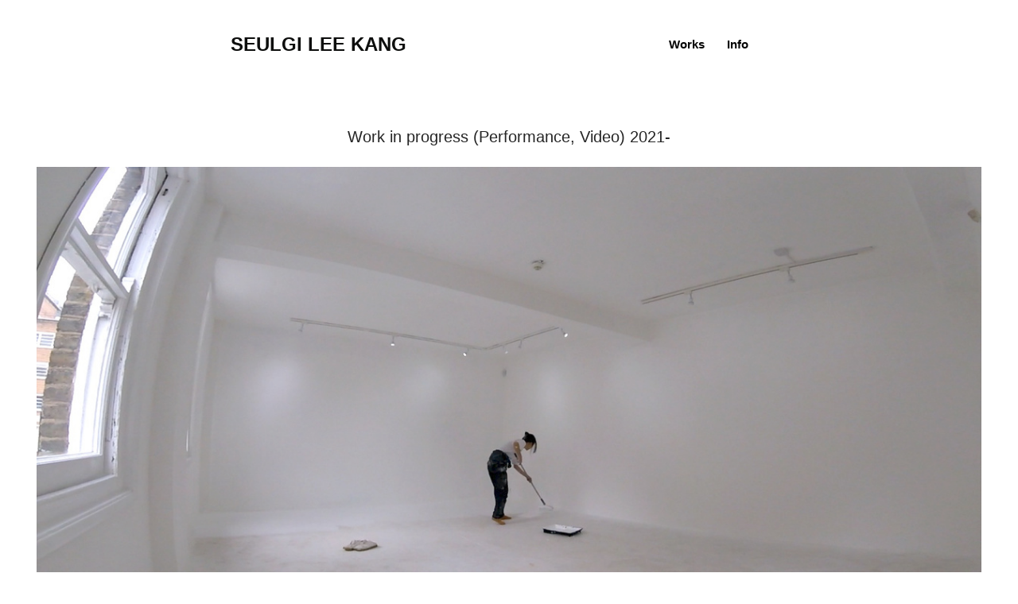

--- FILE ---
content_type: text/html; charset=UTF-8
request_url: https://seulgikang.com/465913
body_size: 26300
content:
<!DOCTYPE html>
<!-- 

        Running on cargo.site

-->
<html lang="en" data-predefined-style="true" data-css-presets="true" data-css-preset data-typography-preset>
	<head>
<script>
				var __cargo_context__ = 'live';
				var __cargo_js_ver__ = 'c=3521555348';
				var __cargo_maint__ = false;
				
				
			</script>
					<meta http-equiv="X-UA-Compatible" content="IE=edge,chrome=1">
		<meta http-equiv="Content-Type" content="text/html; charset=utf-8">
		<meta name="viewport" content="initial-scale=1.0, maximum-scale=1.0, user-scalable=no">
		
			<meta name="robots" content="index,follow">
		<title>청소 — SEULGI LEE KANG</title>
		<meta name="description" content="Work in progress (Performance, Video) 2021-">
				<meta name="twitter:card" content="summary_large_image">
		<meta name="twitter:title" content="청소 — SEULGI LEE KANG">
		<meta name="twitter:description" content="Work in progress (Performance, Video) 2021-">
		<meta name="twitter:image" content="https://freight.cargo.site/w/700/i/d16e4fa539563829bee23da1157d8f4dc93ac5791257a175bfe0315c54842d0d/prt_700x467_1502820960.jpg">
		<meta property="og:locale" content="en_US">
		<meta property="og:title" content="청소 — SEULGI LEE KANG">
		<meta property="og:description" content="Work in progress (Performance, Video) 2021-">
		<meta property="og:url" content="https://seulgikang.com/465913">
		<meta property="og:image" content="https://freight.cargo.site/w/700/i/d16e4fa539563829bee23da1157d8f4dc93ac5791257a175bfe0315c54842d0d/prt_700x467_1502820960.jpg">
		<meta property="og:type" content="website">

		<link rel="preconnect" href="https://static.cargo.site" crossorigin>
		<link rel="preconnect" href="https://freight.cargo.site" crossorigin>
				<link rel="preconnect" href="https://type.cargo.site" crossorigin>

		<!--<link rel="preload" href="https://static.cargo.site/assets/social/IconFont-Regular-0.9.3.woff2" as="font" type="font/woff" crossorigin>-->

		

		<link href="https://freight.cargo.site/t/original/i/b777ecda23ba1ab4972b8476ae05e2e1c4ca22f05a38b852068f24c2a6a229aa/Screen-Shot-2020-09-02-at-21.21.20.ico" rel="shortcut icon">
		<link href="https://seulgikang.com/rss" rel="alternate" type="application/rss+xml" title="SEULGI LEE KANG feed">

		<link href="https://seulgikang.com/stylesheet?c=3521555348&1678288326" id="member_stylesheet" rel="stylesheet" type="text/css" />
<style id="">@font-face{font-family:Icons;src:url(https://static.cargo.site/assets/social/IconFont-Regular-0.9.3.woff2);unicode-range:U+E000-E15C,U+F0000,U+FE0E}@font-face{font-family:Icons;src:url(https://static.cargo.site/assets/social/IconFont-Regular-0.9.3.woff2);font-weight:240;unicode-range:U+E000-E15C,U+F0000,U+FE0E}@font-face{font-family:Icons;src:url(https://static.cargo.site/assets/social/IconFont-Regular-0.9.3.woff2);unicode-range:U+E000-E15C,U+F0000,U+FE0E;font-weight:400}@font-face{font-family:Icons;src:url(https://static.cargo.site/assets/social/IconFont-Regular-0.9.3.woff2);unicode-range:U+E000-E15C,U+F0000,U+FE0E;font-weight:600}@font-face{font-family:Icons;src:url(https://static.cargo.site/assets/social/IconFont-Regular-0.9.3.woff2);unicode-range:U+E000-E15C,U+F0000,U+FE0E;font-weight:800}@font-face{font-family:Icons;src:url(https://static.cargo.site/assets/social/IconFont-Regular-0.9.3.woff2);unicode-range:U+E000-E15C,U+F0000,U+FE0E;font-style:italic}@font-face{font-family:Icons;src:url(https://static.cargo.site/assets/social/IconFont-Regular-0.9.3.woff2);unicode-range:U+E000-E15C,U+F0000,U+FE0E;font-weight:200;font-style:italic}@font-face{font-family:Icons;src:url(https://static.cargo.site/assets/social/IconFont-Regular-0.9.3.woff2);unicode-range:U+E000-E15C,U+F0000,U+FE0E;font-weight:400;font-style:italic}@font-face{font-family:Icons;src:url(https://static.cargo.site/assets/social/IconFont-Regular-0.9.3.woff2);unicode-range:U+E000-E15C,U+F0000,U+FE0E;font-weight:600;font-style:italic}@font-face{font-family:Icons;src:url(https://static.cargo.site/assets/social/IconFont-Regular-0.9.3.woff2);unicode-range:U+E000-E15C,U+F0000,U+FE0E;font-weight:800;font-style:italic}body.iconfont-loading,body.iconfont-loading *{color:transparent!important}body{-moz-osx-font-smoothing:grayscale;-webkit-font-smoothing:antialiased;-webkit-text-size-adjust:none}body.no-scroll{overflow:hidden}/*!
 * Content
 */.page{word-wrap:break-word}:focus{outline:0}.pointer-events-none{pointer-events:none}.pointer-events-auto{pointer-events:auto}.pointer-events-none .page_content .audio-player,.pointer-events-none .page_content .shop_product,.pointer-events-none .page_content a,.pointer-events-none .page_content audio,.pointer-events-none .page_content button,.pointer-events-none .page_content details,.pointer-events-none .page_content iframe,.pointer-events-none .page_content img,.pointer-events-none .page_content input,.pointer-events-none .page_content video{pointer-events:auto}.pointer-events-none .page_content *>a,.pointer-events-none .page_content>a{position:relative}s *{text-transform:inherit}#toolset{position:fixed;bottom:10px;right:10px;z-index:8}.mobile #toolset,.template_site_inframe #toolset{display:none}#toolset a{display:block;height:24px;width:24px;margin:0;padding:0;text-decoration:none;background:rgba(0,0,0,.2)}#toolset a:hover{background:rgba(0,0,0,.8)}[data-adminview] #toolset a,[data-adminview] #toolset_admin a{background:rgba(0,0,0,.04);pointer-events:none;cursor:default}#toolset_admin a:active{background:rgba(0,0,0,.7)}#toolset_admin a svg>*{transform:scale(1.1) translate(0,-.5px);transform-origin:50% 50%}#toolset_admin a svg{pointer-events:none;width:100%!important;height:auto!important}#following-container{overflow:auto;-webkit-overflow-scrolling:touch}#following-container iframe{height:100%;width:100%;position:absolute;top:0;left:0;right:0;bottom:0}:root{--following-width:-400px;--following-animation-duration:450ms}@keyframes following-open{0%{transform:translateX(0)}100%{transform:translateX(var(--following-width))}}@keyframes following-open-inverse{0%{transform:translateX(0)}100%{transform:translateX(calc(-1 * var(--following-width)))}}@keyframes following-close{0%{transform:translateX(var(--following-width))}100%{transform:translateX(0)}}@keyframes following-close-inverse{0%{transform:translateX(calc(-1 * var(--following-width)))}100%{transform:translateX(0)}}body.animate-left{animation:following-open var(--following-animation-duration);animation-fill-mode:both;animation-timing-function:cubic-bezier(.24,1,.29,1)}#following-container.animate-left{animation:following-close-inverse var(--following-animation-duration);animation-fill-mode:both;animation-timing-function:cubic-bezier(.24,1,.29,1)}#following-container.animate-left #following-frame{animation:following-close var(--following-animation-duration);animation-fill-mode:both;animation-timing-function:cubic-bezier(.24,1,.29,1)}body.animate-right{animation:following-close var(--following-animation-duration);animation-fill-mode:both;animation-timing-function:cubic-bezier(.24,1,.29,1)}#following-container.animate-right{animation:following-open-inverse var(--following-animation-duration);animation-fill-mode:both;animation-timing-function:cubic-bezier(.24,1,.29,1)}#following-container.animate-right #following-frame{animation:following-open var(--following-animation-duration);animation-fill-mode:both;animation-timing-function:cubic-bezier(.24,1,.29,1)}.slick-slider{position:relative;display:block;-moz-box-sizing:border-box;box-sizing:border-box;-webkit-user-select:none;-moz-user-select:none;-ms-user-select:none;user-select:none;-webkit-touch-callout:none;-khtml-user-select:none;-ms-touch-action:pan-y;touch-action:pan-y;-webkit-tap-highlight-color:transparent}.slick-list{position:relative;display:block;overflow:hidden;margin:0;padding:0}.slick-list:focus{outline:0}.slick-list.dragging{cursor:pointer;cursor:hand}.slick-slider .slick-list,.slick-slider .slick-track{transform:translate3d(0,0,0);will-change:transform}.slick-track{position:relative;top:0;left:0;display:block}.slick-track:after,.slick-track:before{display:table;content:'';width:1px;height:1px;margin-top:-1px;margin-left:-1px}.slick-track:after{clear:both}.slick-loading .slick-track{visibility:hidden}.slick-slide{display:none;float:left;height:100%;min-height:1px}[dir=rtl] .slick-slide{float:right}.content .slick-slide img{display:inline-block}.content .slick-slide img:not(.image-zoom){cursor:pointer}.content .scrub .slick-list,.content .scrub .slick-slide img:not(.image-zoom){cursor:ew-resize}body.slideshow-scrub-dragging *{cursor:ew-resize!important}.content .slick-slide img:not([src]),.content .slick-slide img[src='']{width:100%;height:auto}.slick-slide.slick-loading img{display:none}.slick-slide.dragging img{pointer-events:none}.slick-initialized .slick-slide{display:block}.slick-loading .slick-slide{visibility:hidden}.slick-vertical .slick-slide{display:block;height:auto;border:1px solid transparent}.slick-arrow.slick-hidden{display:none}.slick-arrow{position:absolute;z-index:9;width:0;top:0;height:100%;cursor:pointer;will-change:opacity;-webkit-transition:opacity 333ms cubic-bezier(.4,0,.22,1);transition:opacity 333ms cubic-bezier(.4,0,.22,1)}.slick-arrow.hidden{opacity:0}.slick-arrow svg{position:absolute;width:36px;height:36px;top:0;left:0;right:0;bottom:0;margin:auto;transform:translate(.25px,.25px)}.slick-arrow svg.right-arrow{transform:translate(.25px,.25px) scaleX(-1)}.slick-arrow svg:active{opacity:.75}.slick-arrow svg .arrow-shape{fill:none!important;stroke:#fff;stroke-linecap:square}.slick-arrow svg .arrow-outline{fill:none!important;stroke-width:2.5px;stroke:rgba(0,0,0,.6);stroke-linecap:square}.slick-arrow.slick-next{right:0;text-align:right}.slick-next svg,.wallpaper-navigation .slick-next svg{margin-right:10px}.mobile .slick-next svg{margin-right:10px}.slick-arrow.slick-prev{text-align:left}.slick-prev svg,.wallpaper-navigation .slick-prev svg{margin-left:10px}.mobile .slick-prev svg{margin-left:10px}.loading_animation{display:none;vertical-align:middle;z-index:15;line-height:0;pointer-events:none;border-radius:100%}.loading_animation.hidden{display:none}.loading_animation.pulsing{opacity:0;display:inline-block;animation-delay:.1s;-webkit-animation-delay:.1s;-moz-animation-delay:.1s;animation-duration:12s;animation-iteration-count:infinite;animation:fade-pulse-in .5s ease-in-out;-moz-animation:fade-pulse-in .5s ease-in-out;-webkit-animation:fade-pulse-in .5s ease-in-out;-webkit-animation-fill-mode:forwards;-moz-animation-fill-mode:forwards;animation-fill-mode:forwards}.loading_animation.pulsing.no-delay{animation-delay:0s;-webkit-animation-delay:0s;-moz-animation-delay:0s}.loading_animation div{border-radius:100%}.loading_animation div svg{max-width:100%;height:auto}.loading_animation div,.loading_animation div svg{width:20px;height:20px}.loading_animation.full-width svg{width:100%;height:auto}.loading_animation.full-width.big svg{width:100px;height:100px}.loading_animation div svg>*{fill:#ccc}.loading_animation div{-webkit-animation:spin-loading 12s ease-out;-webkit-animation-iteration-count:infinite;-moz-animation:spin-loading 12s ease-out;-moz-animation-iteration-count:infinite;animation:spin-loading 12s ease-out;animation-iteration-count:infinite}.loading_animation.hidden{display:none}[data-backdrop] .loading_animation{position:absolute;top:15px;left:15px;z-index:99}.loading_animation.position-absolute.middle{top:calc(50% - 10px);left:calc(50% - 10px)}.loading_animation.position-absolute.topleft{top:0;left:0}.loading_animation.position-absolute.middleright{top:calc(50% - 10px);right:1rem}.loading_animation.position-absolute.middleleft{top:calc(50% - 10px);left:1rem}.loading_animation.gray div svg>*{fill:#999}.loading_animation.gray-dark div svg>*{fill:#666}.loading_animation.gray-darker div svg>*{fill:#555}.loading_animation.gray-light div svg>*{fill:#ccc}.loading_animation.white div svg>*{fill:rgba(255,255,255,.85)}.loading_animation.blue div svg>*{fill:#698fff}.loading_animation.inline{display:inline-block;margin-bottom:.5ex}.loading_animation.inline.left{margin-right:.5ex}@-webkit-keyframes fade-pulse-in{0%{opacity:0}50%{opacity:.5}100%{opacity:1}}@-moz-keyframes fade-pulse-in{0%{opacity:0}50%{opacity:.5}100%{opacity:1}}@keyframes fade-pulse-in{0%{opacity:0}50%{opacity:.5}100%{opacity:1}}@-webkit-keyframes pulsate{0%{opacity:1}50%{opacity:0}100%{opacity:1}}@-moz-keyframes pulsate{0%{opacity:1}50%{opacity:0}100%{opacity:1}}@keyframes pulsate{0%{opacity:1}50%{opacity:0}100%{opacity:1}}@-webkit-keyframes spin-loading{0%{transform:rotate(0)}9%{transform:rotate(1050deg)}18%{transform:rotate(-1090deg)}20%{transform:rotate(-1080deg)}23%{transform:rotate(-1080deg)}28%{transform:rotate(-1095deg)}29%{transform:rotate(-1065deg)}34%{transform:rotate(-1080deg)}35%{transform:rotate(-1050deg)}40%{transform:rotate(-1065deg)}41%{transform:rotate(-1035deg)}44%{transform:rotate(-1035deg)}47%{transform:rotate(-2160deg)}50%{transform:rotate(-2160deg)}56%{transform:rotate(45deg)}60%{transform:rotate(45deg)}80%{transform:rotate(6120deg)}100%{transform:rotate(0)}}@keyframes spin-loading{0%{transform:rotate(0)}9%{transform:rotate(1050deg)}18%{transform:rotate(-1090deg)}20%{transform:rotate(-1080deg)}23%{transform:rotate(-1080deg)}28%{transform:rotate(-1095deg)}29%{transform:rotate(-1065deg)}34%{transform:rotate(-1080deg)}35%{transform:rotate(-1050deg)}40%{transform:rotate(-1065deg)}41%{transform:rotate(-1035deg)}44%{transform:rotate(-1035deg)}47%{transform:rotate(-2160deg)}50%{transform:rotate(-2160deg)}56%{transform:rotate(45deg)}60%{transform:rotate(45deg)}80%{transform:rotate(6120deg)}100%{transform:rotate(0)}}[grid-row]{align-items:flex-start;box-sizing:border-box;display:-webkit-box;display:-webkit-flex;display:-ms-flexbox;display:flex;-webkit-flex-wrap:wrap;-ms-flex-wrap:wrap;flex-wrap:wrap}[grid-col]{box-sizing:border-box}[grid-row] [grid-col].empty:after{content:"\0000A0";cursor:text}body.mobile[data-adminview=content-editproject] [grid-row] [grid-col].empty:after{display:none}[grid-col=auto]{-webkit-box-flex:1;-webkit-flex:1;-ms-flex:1;flex:1}[grid-col=x12]{width:100%}[grid-col=x11]{width:50%}[grid-col=x10]{width:33.33%}[grid-col=x9]{width:25%}[grid-col=x8]{width:20%}[grid-col=x7]{width:16.666666667%}[grid-col=x6]{width:14.285714286%}[grid-col=x5]{width:12.5%}[grid-col=x4]{width:11.111111111%}[grid-col=x3]{width:10%}[grid-col=x2]{width:9.090909091%}[grid-col=x1]{width:8.333333333%}[grid-col="1"]{width:8.33333%}[grid-col="2"]{width:16.66667%}[grid-col="3"]{width:25%}[grid-col="4"]{width:33.33333%}[grid-col="5"]{width:41.66667%}[grid-col="6"]{width:50%}[grid-col="7"]{width:58.33333%}[grid-col="8"]{width:66.66667%}[grid-col="9"]{width:75%}[grid-col="10"]{width:83.33333%}[grid-col="11"]{width:91.66667%}[grid-col="12"]{width:100%}body.mobile [grid-responsive] [grid-col]{width:100%;-webkit-box-flex:none;-webkit-flex:none;-ms-flex:none;flex:none}[data-ce-host=true][contenteditable=true] [grid-pad]{pointer-events:none}[data-ce-host=true][contenteditable=true] [grid-pad]>*{pointer-events:auto}[grid-pad="0"]{padding:0}[grid-pad="0.25"]{padding:.125rem}[grid-pad="0.5"]{padding:.25rem}[grid-pad="0.75"]{padding:.375rem}[grid-pad="1"]{padding:.5rem}[grid-pad="1.25"]{padding:.625rem}[grid-pad="1.5"]{padding:.75rem}[grid-pad="1.75"]{padding:.875rem}[grid-pad="2"]{padding:1rem}[grid-pad="2.5"]{padding:1.25rem}[grid-pad="3"]{padding:1.5rem}[grid-pad="3.5"]{padding:1.75rem}[grid-pad="4"]{padding:2rem}[grid-pad="5"]{padding:2.5rem}[grid-pad="6"]{padding:3rem}[grid-pad="7"]{padding:3.5rem}[grid-pad="8"]{padding:4rem}[grid-pad="9"]{padding:4.5rem}[grid-pad="10"]{padding:5rem}[grid-gutter="0"]{margin:0}[grid-gutter="0.5"]{margin:-.25rem}[grid-gutter="1"]{margin:-.5rem}[grid-gutter="1.5"]{margin:-.75rem}[grid-gutter="2"]{margin:-1rem}[grid-gutter="2.5"]{margin:-1.25rem}[grid-gutter="3"]{margin:-1.5rem}[grid-gutter="3.5"]{margin:-1.75rem}[grid-gutter="4"]{margin:-2rem}[grid-gutter="5"]{margin:-2.5rem}[grid-gutter="6"]{margin:-3rem}[grid-gutter="7"]{margin:-3.5rem}[grid-gutter="8"]{margin:-4rem}[grid-gutter="10"]{margin:-5rem}[grid-gutter="12"]{margin:-6rem}[grid-gutter="14"]{margin:-7rem}[grid-gutter="16"]{margin:-8rem}[grid-gutter="18"]{margin:-9rem}[grid-gutter="20"]{margin:-10rem}small{max-width:100%;text-decoration:inherit}img:not([src]),img[src='']{outline:1px solid rgba(177,177,177,.4);outline-offset:-1px;content:url([data-uri])}img.image-zoom{cursor:-webkit-zoom-in;cursor:-moz-zoom-in;cursor:zoom-in}#imprimatur{color:#333;font-size:10px;font-family:-apple-system,BlinkMacSystemFont,"Segoe UI",Roboto,Oxygen,Ubuntu,Cantarell,"Open Sans","Helvetica Neue",sans-serif,"Sans Serif",Icons;/*!System*/position:fixed;opacity:.3;right:-28px;bottom:160px;transform:rotate(270deg);-ms-transform:rotate(270deg);-webkit-transform:rotate(270deg);z-index:8;text-transform:uppercase;color:#999;opacity:.5;padding-bottom:2px;text-decoration:none}.mobile #imprimatur{display:none}bodycopy cargo-link a{font-family:-apple-system,BlinkMacSystemFont,"Segoe UI",Roboto,Oxygen,Ubuntu,Cantarell,"Open Sans","Helvetica Neue",sans-serif,"Sans Serif",Icons;/*!System*/font-size:12px;font-style:normal;font-weight:400;transform:rotate(270deg);text-decoration:none;position:fixed!important;right:-27px;bottom:100px;text-decoration:none;letter-spacing:normal;background:0 0;border:0;border-bottom:0;outline:0}/*! PhotoSwipe Default UI CSS by Dmitry Semenov | photoswipe.com | MIT license */.pswp--has_mouse .pswp__button--arrow--left,.pswp--has_mouse .pswp__button--arrow--right,.pswp__ui{visibility:visible}.pswp--minimal--dark .pswp__top-bar,.pswp__button{background:0 0}.pswp,.pswp__bg,.pswp__container,.pswp__img--placeholder,.pswp__zoom-wrap,.quick-view-navigation{-webkit-backface-visibility:hidden}.pswp__button{cursor:pointer;opacity:1;-webkit-appearance:none;transition:opacity .2s;-webkit-box-shadow:none;box-shadow:none}.pswp__button-close>svg{top:10px;right:10px;margin-left:auto}.pswp--touch .quick-view-navigation{display:none}.pswp__ui{-webkit-font-smoothing:auto;opacity:1;z-index:1550}.quick-view-navigation{will-change:opacity;-webkit-transition:opacity 333ms cubic-bezier(.4,0,.22,1);transition:opacity 333ms cubic-bezier(.4,0,.22,1)}.quick-view-navigation .pswp__group .pswp__button{pointer-events:auto}.pswp__button>svg{position:absolute;width:36px;height:36px}.quick-view-navigation .pswp__group:active svg{opacity:.75}.pswp__button svg .shape-shape{fill:#fff}.pswp__button svg .shape-outline{fill:#000}.pswp__button-prev>svg{top:0;bottom:0;left:10px;margin:auto}.pswp__button-next>svg{top:0;bottom:0;right:10px;margin:auto}.quick-view-navigation .pswp__group .pswp__button-prev{position:absolute;left:0;top:0;width:0;height:100%}.quick-view-navigation .pswp__group .pswp__button-next{position:absolute;right:0;top:0;width:0;height:100%}.quick-view-navigation .close-button,.quick-view-navigation .left-arrow,.quick-view-navigation .right-arrow{transform:translate(.25px,.25px)}.quick-view-navigation .right-arrow{transform:translate(.25px,.25px) scaleX(-1)}.pswp__button svg .shape-outline{fill:transparent!important;stroke:#000;stroke-width:2.5px;stroke-linecap:square}.pswp__button svg .shape-shape{fill:transparent!important;stroke:#fff;stroke-width:1.5px;stroke-linecap:square}.pswp__bg,.pswp__scroll-wrap,.pswp__zoom-wrap{width:100%;position:absolute}.quick-view-navigation .pswp__group .pswp__button-close{margin:0}.pswp__container,.pswp__item,.pswp__zoom-wrap{right:0;bottom:0;top:0;position:absolute;left:0}.pswp__ui--hidden .pswp__button{opacity:.001}.pswp__ui--hidden .pswp__button,.pswp__ui--hidden .pswp__button *{pointer-events:none}.pswp .pswp__ui.pswp__ui--displaynone{display:none}.pswp__element--disabled{display:none!important}/*! PhotoSwipe main CSS by Dmitry Semenov | photoswipe.com | MIT license */.pswp{position:fixed;display:none;height:100%;width:100%;top:0;left:0;right:0;bottom:0;margin:auto;-ms-touch-action:none;touch-action:none;z-index:9999999;-webkit-text-size-adjust:100%;line-height:initial;letter-spacing:initial;outline:0}.pswp img{max-width:none}.pswp--zoom-disabled .pswp__img{cursor:default!important}.pswp--animate_opacity{opacity:.001;will-change:opacity;-webkit-transition:opacity 333ms cubic-bezier(.4,0,.22,1);transition:opacity 333ms cubic-bezier(.4,0,.22,1)}.pswp--open{display:block}.pswp--zoom-allowed .pswp__img{cursor:-webkit-zoom-in;cursor:-moz-zoom-in;cursor:zoom-in}.pswp--zoomed-in .pswp__img{cursor:-webkit-grab;cursor:-moz-grab;cursor:grab}.pswp--dragging .pswp__img{cursor:-webkit-grabbing;cursor:-moz-grabbing;cursor:grabbing}.pswp__bg{left:0;top:0;height:100%;opacity:0;transform:translateZ(0);will-change:opacity}.pswp__scroll-wrap{left:0;top:0;height:100%}.pswp__container,.pswp__zoom-wrap{-ms-touch-action:none;touch-action:none}.pswp__container,.pswp__img{-webkit-user-select:none;-moz-user-select:none;-ms-user-select:none;user-select:none;-webkit-tap-highlight-color:transparent;-webkit-touch-callout:none}.pswp__zoom-wrap{-webkit-transform-origin:left top;-ms-transform-origin:left top;transform-origin:left top;-webkit-transition:-webkit-transform 222ms cubic-bezier(.4,0,.22,1);transition:transform 222ms cubic-bezier(.4,0,.22,1)}.pswp__bg{-webkit-transition:opacity 222ms cubic-bezier(.4,0,.22,1);transition:opacity 222ms cubic-bezier(.4,0,.22,1)}.pswp--animated-in .pswp__bg,.pswp--animated-in .pswp__zoom-wrap{-webkit-transition:none;transition:none}.pswp--hide-overflow .pswp__scroll-wrap,.pswp--hide-overflow.pswp{overflow:hidden}.pswp__img{position:absolute;width:auto;height:auto;top:0;left:0}.pswp__img--placeholder--blank{background:#222}.pswp--ie .pswp__img{width:100%!important;height:auto!important;left:0;top:0}.pswp__ui--idle{opacity:0}.pswp__error-msg{position:absolute;left:0;top:50%;width:100%;text-align:center;font-size:14px;line-height:16px;margin-top:-8px;color:#ccc}.pswp__error-msg a{color:#ccc;text-decoration:underline}.pswp__error-msg{font-family:-apple-system,BlinkMacSystemFont,"Segoe UI",Roboto,Oxygen,Ubuntu,Cantarell,"Open Sans","Helvetica Neue",sans-serif}.quick-view.mouse-down .iframe-item{pointer-events:none!important}.quick-view-caption-positioner{pointer-events:none;width:100%;height:100%}.quick-view-caption-wrapper{margin:auto;position:absolute;bottom:0;left:0;right:0}.quick-view-horizontal-align-left .quick-view-caption-wrapper{margin-left:0}.quick-view-horizontal-align-right .quick-view-caption-wrapper{margin-right:0}[data-quick-view-caption]{transition:.1s opacity ease-in-out;position:absolute;bottom:0;left:0;right:0}.quick-view-horizontal-align-left [data-quick-view-caption]{text-align:left}.quick-view-horizontal-align-right [data-quick-view-caption]{text-align:right}.quick-view-caption{transition:.1s opacity ease-in-out}.quick-view-caption>*{display:inline-block}.quick-view-caption *{pointer-events:auto}.quick-view-caption.hidden{opacity:0}.shop_product .dropdown_wrapper{flex:0 0 100%;position:relative}.shop_product select{appearance:none;-moz-appearance:none;-webkit-appearance:none;outline:0;-webkit-font-smoothing:antialiased;-moz-osx-font-smoothing:grayscale;cursor:pointer;border-radius:0;white-space:nowrap;overflow:hidden!important;text-overflow:ellipsis}.shop_product select.dropdown::-ms-expand{display:none}.shop_product a{cursor:pointer;border-bottom:none;text-decoration:none}.shop_product a.out-of-stock{pointer-events:none}body.audio-player-dragging *{cursor:ew-resize!important}.audio-player{display:inline-flex;flex:1 0 calc(100% - 2px);width:calc(100% - 2px)}.audio-player .button{height:100%;flex:0 0 3.3rem;display:flex}.audio-player .separator{left:3.3rem;height:100%}.audio-player .buffer{width:0%;height:100%;transition:left .3s linear,width .3s linear}.audio-player.seeking .buffer{transition:left 0s,width 0s}.audio-player.seeking{user-select:none;-webkit-user-select:none;cursor:ew-resize}.audio-player.seeking *{user-select:none;-webkit-user-select:none;cursor:ew-resize}.audio-player .bar{overflow:hidden;display:flex;justify-content:space-between;align-content:center;flex-grow:1}.audio-player .progress{width:0%;height:100%;transition:width .3s linear}.audio-player.seeking .progress{transition:width 0s}.audio-player .pause,.audio-player .play{cursor:pointer;height:100%}.audio-player .note-icon{margin:auto 0;order:2;flex:0 1 auto}.audio-player .title{white-space:nowrap;overflow:hidden;text-overflow:ellipsis;pointer-events:none;user-select:none;padding:.5rem 0 .5rem 1rem;margin:auto auto auto 0;flex:0 3 auto;min-width:0;width:100%}.audio-player .total-time{flex:0 1 auto;margin:auto 0}.audio-player .current-time,.audio-player .play-text{flex:0 1 auto;margin:auto 0}.audio-player .stream-anim{user-select:none;margin:auto auto auto 0}.audio-player .stream-anim span{display:inline-block}.audio-player .buffer,.audio-player .current-time,.audio-player .note-svg,.audio-player .play-text,.audio-player .separator,.audio-player .total-time{user-select:none;pointer-events:none}.audio-player .buffer,.audio-player .play-text,.audio-player .progress{position:absolute}.audio-player,.audio-player .bar,.audio-player .button,.audio-player .current-time,.audio-player .note-icon,.audio-player .pause,.audio-player .play,.audio-player .total-time{position:relative}body.mobile .audio-player,body.mobile .audio-player *{-webkit-touch-callout:none}#standalone-admin-frame{border:0;width:400px;position:absolute;right:0;top:0;height:100vh;z-index:99}body[standalone-admin=true] #standalone-admin-frame{transform:translate(0,0)}body[standalone-admin=true] .main_container{width:calc(100% - 400px)}body[standalone-admin=false] #standalone-admin-frame{transform:translate(100%,0)}body[standalone-admin=false] .main_container{width:100%}.toggle_standaloneAdmin{position:fixed;top:0;right:400px;height:40px;width:40px;z-index:999;cursor:pointer;background-color:rgba(0,0,0,.4)}.toggle_standaloneAdmin:active{opacity:.7}body[standalone-admin=false] .toggle_standaloneAdmin{right:0}.toggle_standaloneAdmin *{color:#fff;fill:#fff}.toggle_standaloneAdmin svg{padding:6px;width:100%;height:100%;opacity:.85}body[standalone-admin=false] .toggle_standaloneAdmin #close,body[standalone-admin=true] .toggle_standaloneAdmin #backdropsettings{display:none}.toggle_standaloneAdmin>div{width:100%;height:100%}#admin_toggle_button{position:fixed;top:50%;transform:translate(0,-50%);right:400px;height:36px;width:12px;z-index:999;cursor:pointer;background-color:rgba(0,0,0,.09);padding-left:2px;margin-right:5px}#admin_toggle_button .bar{content:'';background:rgba(0,0,0,.09);position:fixed;width:5px;bottom:0;top:0;z-index:10}#admin_toggle_button:active{background:rgba(0,0,0,.065)}#admin_toggle_button *{color:#fff;fill:#fff}#admin_toggle_button svg{padding:0;width:16px;height:36px;margin-left:1px;opacity:1}#admin_toggle_button svg *{fill:#fff;opacity:1}#admin_toggle_button[data-state=closed] .toggle_admin_close{display:none}#admin_toggle_button[data-state=closed],#admin_toggle_button[data-state=closed] .toggle_admin_open{width:20px;cursor:pointer;margin:0}#admin_toggle_button[data-state=closed] svg{margin-left:2px}#admin_toggle_button[data-state=open] .toggle_admin_open{display:none}select,select *{text-rendering:auto!important}b b{font-weight:inherit}*{-webkit-box-sizing:border-box;-moz-box-sizing:border-box;box-sizing:border-box}customhtml>*{position:relative;z-index:10}body,html{min-height:100vh;margin:0;padding:0}html{touch-action:manipulation;position:relative;background-color:#fff}.main_container{min-height:100vh;width:100%;overflow:hidden}.container{display:-webkit-box;display:-webkit-flex;display:-moz-box;display:-ms-flexbox;display:flex;-webkit-flex-wrap:wrap;-moz-flex-wrap:wrap;-ms-flex-wrap:wrap;flex-wrap:wrap;max-width:100%;width:100%;overflow:visible}.container{align-items:flex-start;-webkit-align-items:flex-start}.page{z-index:2}.page ul li>text-limit{display:block}.content,.content_container,.pinned{-webkit-flex:1 0 auto;-moz-flex:1 0 auto;-ms-flex:1 0 auto;flex:1 0 auto;max-width:100%}.content_container{width:100%}.content_container.full_height{min-height:100vh}.page_background{position:absolute;top:0;left:0;width:100%;height:100%}.page_container{position:relative;overflow:visible;width:100%}.backdrop{position:absolute;top:0;z-index:1;width:100%;height:100%;max-height:100vh}.backdrop>div{position:absolute;top:0;left:0;width:100%;height:100%;-webkit-backface-visibility:hidden;backface-visibility:hidden;transform:translate3d(0,0,0);contain:strict}[data-backdrop].backdrop>div[data-overflowing]{max-height:100vh;position:absolute;top:0;left:0}body.mobile [split-responsive]{display:flex;flex-direction:column}body.mobile [split-responsive] .container{width:100%;order:2}body.mobile [split-responsive] .backdrop{position:relative;height:50vh;width:100%;order:1}body.mobile [split-responsive] [data-auxiliary].backdrop{position:absolute;height:50vh;width:100%;order:1}.page{position:relative;z-index:2}img[data-align=left]{float:left}img[data-align=right]{float:right}[data-rotation]{transform-origin:center center}.content .page_content:not([contenteditable=true]) [data-draggable]{pointer-events:auto!important;backface-visibility:hidden}.preserve-3d{-moz-transform-style:preserve-3d;transform-style:preserve-3d}.content .page_content:not([contenteditable=true]) [data-draggable] iframe{pointer-events:none!important}.dragging-active iframe{pointer-events:none!important}.content .page_content:not([contenteditable=true]) [data-draggable]:active{opacity:1}.content .scroll-transition-fade{transition:transform 1s ease-in-out,opacity .8s ease-in-out}.content .scroll-transition-fade.below-viewport{opacity:0;transform:translateY(40px)}.mobile.full_width .page_container:not([split-layout]) .container_width{width:100%}[data-view=pinned_bottom] .bottom_pin_invisibility{visibility:hidden}.pinned{position:relative;width:100%}.pinned .page_container.accommodate:not(.fixed):not(.overlay){z-index:2}.pinned .page_container.overlay{position:absolute;z-index:4}.pinned .page_container.overlay.fixed{position:fixed}.pinned .page_container.overlay.fixed .page{max-height:100vh;-webkit-overflow-scrolling:touch}.pinned .page_container.overlay.fixed .page.allow-scroll{overflow-y:auto;overflow-x:hidden}.pinned .page_container.overlay.fixed .page.allow-scroll{align-items:flex-start;-webkit-align-items:flex-start}.pinned .page_container .page.allow-scroll::-webkit-scrollbar{width:0;background:0 0;display:none}.pinned.pinned_top .page_container.overlay{left:0;top:0}.pinned.pinned_bottom .page_container.overlay{left:0;bottom:0}div[data-container=set]:empty{margin-top:1px}.thumbnails{position:relative;z-index:1}[thumbnails=grid]{align-items:baseline}[thumbnails=justify] .thumbnail{box-sizing:content-box}[thumbnails][data-padding-zero] .thumbnail{margin-bottom:-1px}[thumbnails=montessori] .thumbnail{pointer-events:auto;position:absolute}[thumbnails] .thumbnail>a{display:block;text-decoration:none}[thumbnails=montessori]{height:0}[thumbnails][data-resizing],[thumbnails][data-resizing] *{cursor:nwse-resize}[thumbnails] .thumbnail .resize-handle{cursor:nwse-resize;width:26px;height:26px;padding:5px;position:absolute;opacity:.75;right:-1px;bottom:-1px;z-index:100}[thumbnails][data-resizing] .resize-handle{display:none}[thumbnails] .thumbnail .resize-handle svg{position:absolute;top:0;left:0}[thumbnails] .thumbnail .resize-handle:hover{opacity:1}[data-can-move].thumbnail .resize-handle svg .resize_path_outline{fill:#fff}[data-can-move].thumbnail .resize-handle svg .resize_path{fill:#000}[thumbnails=montessori] .thumbnail_sizer{height:0;width:100%;position:relative;padding-bottom:100%;pointer-events:none}[thumbnails] .thumbnail img{display:block;min-height:3px;margin-bottom:0}[thumbnails] .thumbnail img:not([src]),img[src=""]{margin:0!important;width:100%;min-height:3px;height:100%!important;position:absolute}[aspect-ratio="1x1"].thumb_image{height:0;padding-bottom:100%;overflow:hidden}[aspect-ratio="4x3"].thumb_image{height:0;padding-bottom:75%;overflow:hidden}[aspect-ratio="16x9"].thumb_image{height:0;padding-bottom:56.25%;overflow:hidden}[thumbnails] .thumb_image{width:100%;position:relative}[thumbnails][thumbnail-vertical-align=top]{align-items:flex-start}[thumbnails][thumbnail-vertical-align=middle]{align-items:center}[thumbnails][thumbnail-vertical-align=bottom]{align-items:baseline}[thumbnails][thumbnail-horizontal-align=left]{justify-content:flex-start}[thumbnails][thumbnail-horizontal-align=middle]{justify-content:center}[thumbnails][thumbnail-horizontal-align=right]{justify-content:flex-end}.thumb_image.default_image>svg{position:absolute;top:0;left:0;bottom:0;right:0;width:100%;height:100%}.thumb_image.default_image{outline:1px solid #ccc;outline-offset:-1px;position:relative}.mobile.full_width [data-view=Thumbnail] .thumbnails_width{width:100%}.content [data-draggable] a:active,.content [data-draggable] img:active{opacity:initial}.content .draggable-dragging{opacity:initial}[data-draggable].draggable_visible{visibility:visible}[data-draggable].draggable_hidden{visibility:hidden}.gallery_card [data-draggable],.marquee [data-draggable]{visibility:inherit}[data-draggable]{visibility:visible;background-color:rgba(0,0,0,.003)}#site_menu_panel_container .image-gallery:not(.initialized){height:0;padding-bottom:100%;min-height:initial}.image-gallery:not(.initialized){min-height:100vh;visibility:hidden;width:100%}.image-gallery .gallery_card img{display:block;width:100%;height:auto}.image-gallery .gallery_card{transform-origin:center}.image-gallery .gallery_card.dragging{opacity:.1;transform:initial!important}.image-gallery:not([image-gallery=slideshow]) .gallery_card iframe:only-child,.image-gallery:not([image-gallery=slideshow]) .gallery_card video:only-child{width:100%;height:100%;top:0;left:0;position:absolute}.image-gallery[image-gallery=slideshow] .gallery_card video[muted][autoplay]:not([controls]),.image-gallery[image-gallery=slideshow] .gallery_card video[muted][data-autoplay]:not([controls]){pointer-events:none}.image-gallery [image-gallery-pad="0"] video:only-child{object-fit:cover;height:calc(100% + 1px)}div.image-gallery>a,div.image-gallery>iframe,div.image-gallery>img,div.image-gallery>video{display:none}[image-gallery-row]{align-items:flex-start;box-sizing:border-box;display:-webkit-box;display:-webkit-flex;display:-ms-flexbox;display:flex;-webkit-flex-wrap:wrap;-ms-flex-wrap:wrap;flex-wrap:wrap}.image-gallery .gallery_card_image{width:100%;position:relative}[data-predefined-style=true] .image-gallery a.gallery_card{display:block;border:none}[image-gallery-col]{box-sizing:border-box}[image-gallery-col=x12]{width:100%}[image-gallery-col=x11]{width:50%}[image-gallery-col=x10]{width:33.33%}[image-gallery-col=x9]{width:25%}[image-gallery-col=x8]{width:20%}[image-gallery-col=x7]{width:16.666666667%}[image-gallery-col=x6]{width:14.285714286%}[image-gallery-col=x5]{width:12.5%}[image-gallery-col=x4]{width:11.111111111%}[image-gallery-col=x3]{width:10%}[image-gallery-col=x2]{width:9.090909091%}[image-gallery-col=x1]{width:8.333333333%}.content .page_content [image-gallery-pad].image-gallery{pointer-events:none}.content .page_content [image-gallery-pad].image-gallery .gallery_card_image>*,.content .page_content [image-gallery-pad].image-gallery .gallery_image_caption{pointer-events:auto}.content .page_content [image-gallery-pad="0"]{padding:0}.content .page_content [image-gallery-pad="0.25"]{padding:.125rem}.content .page_content [image-gallery-pad="0.5"]{padding:.25rem}.content .page_content [image-gallery-pad="0.75"]{padding:.375rem}.content .page_content [image-gallery-pad="1"]{padding:.5rem}.content .page_content [image-gallery-pad="1.25"]{padding:.625rem}.content .page_content [image-gallery-pad="1.5"]{padding:.75rem}.content .page_content [image-gallery-pad="1.75"]{padding:.875rem}.content .page_content [image-gallery-pad="2"]{padding:1rem}.content .page_content [image-gallery-pad="2.5"]{padding:1.25rem}.content .page_content [image-gallery-pad="3"]{padding:1.5rem}.content .page_content [image-gallery-pad="3.5"]{padding:1.75rem}.content .page_content [image-gallery-pad="4"]{padding:2rem}.content .page_content [image-gallery-pad="5"]{padding:2.5rem}.content .page_content [image-gallery-pad="6"]{padding:3rem}.content .page_content [image-gallery-pad="7"]{padding:3.5rem}.content .page_content [image-gallery-pad="8"]{padding:4rem}.content .page_content [image-gallery-pad="9"]{padding:4.5rem}.content .page_content [image-gallery-pad="10"]{padding:5rem}.content .page_content [image-gallery-gutter="0"]{margin:0}.content .page_content [image-gallery-gutter="0.5"]{margin:-.25rem}.content .page_content [image-gallery-gutter="1"]{margin:-.5rem}.content .page_content [image-gallery-gutter="1.5"]{margin:-.75rem}.content .page_content [image-gallery-gutter="2"]{margin:-1rem}.content .page_content [image-gallery-gutter="2.5"]{margin:-1.25rem}.content .page_content [image-gallery-gutter="3"]{margin:-1.5rem}.content .page_content [image-gallery-gutter="3.5"]{margin:-1.75rem}.content .page_content [image-gallery-gutter="4"]{margin:-2rem}.content .page_content [image-gallery-gutter="5"]{margin:-2.5rem}.content .page_content [image-gallery-gutter="6"]{margin:-3rem}.content .page_content [image-gallery-gutter="7"]{margin:-3.5rem}.content .page_content [image-gallery-gutter="8"]{margin:-4rem}.content .page_content [image-gallery-gutter="10"]{margin:-5rem}.content .page_content [image-gallery-gutter="12"]{margin:-6rem}.content .page_content [image-gallery-gutter="14"]{margin:-7rem}.content .page_content [image-gallery-gutter="16"]{margin:-8rem}.content .page_content [image-gallery-gutter="18"]{margin:-9rem}.content .page_content [image-gallery-gutter="20"]{margin:-10rem}[image-gallery=slideshow]:not(.initialized)>*{min-height:1px;opacity:0;min-width:100%}[image-gallery=slideshow][data-constrained-by=height] [image-gallery-vertical-align].slick-track{align-items:flex-start}[image-gallery=slideshow] img.image-zoom:active{opacity:initial}[image-gallery=slideshow].slick-initialized .gallery_card{pointer-events:none}[image-gallery=slideshow].slick-initialized .gallery_card.slick-current{pointer-events:auto}[image-gallery=slideshow] .gallery_card:not(.has_caption){line-height:0}.content .page_content [image-gallery=slideshow].image-gallery>*{pointer-events:auto}.content [image-gallery=slideshow].image-gallery.slick-initialized .gallery_card{overflow:hidden;margin:0;display:flex;flex-flow:row wrap;flex-shrink:0}.content [image-gallery=slideshow].image-gallery.slick-initialized .gallery_card.slick-current{overflow:visible}[image-gallery=slideshow] .gallery_image_caption{opacity:1;transition:opacity .3s;-webkit-transition:opacity .3s;width:100%;margin-left:auto;margin-right:auto;clear:both}[image-gallery-horizontal-align=left] .gallery_image_caption{text-align:left}[image-gallery-horizontal-align=middle] .gallery_image_caption{text-align:center}[image-gallery-horizontal-align=right] .gallery_image_caption{text-align:right}[image-gallery=slideshow][data-slideshow-in-transition] .gallery_image_caption{opacity:0;transition:opacity .3s;-webkit-transition:opacity .3s}[image-gallery=slideshow] .gallery_card_image{width:initial;margin:0;display:inline-block}[image-gallery=slideshow] .gallery_card img{margin:0;display:block}[image-gallery=slideshow][data-exploded]{align-items:flex-start;box-sizing:border-box;display:-webkit-box;display:-webkit-flex;display:-ms-flexbox;display:flex;-webkit-flex-wrap:wrap;-ms-flex-wrap:wrap;flex-wrap:wrap;justify-content:flex-start;align-content:flex-start}[image-gallery=slideshow][data-exploded] .gallery_card{padding:1rem;width:16.666%}[image-gallery=slideshow][data-exploded] .gallery_card_image{height:0;display:block;width:100%}[image-gallery=grid]{align-items:baseline}[image-gallery=grid] .gallery_card.has_caption .gallery_card_image{display:block}[image-gallery=grid] [image-gallery-pad="0"].gallery_card{margin-bottom:-1px}[image-gallery=grid] .gallery_card img{margin:0}[image-gallery=columns] .gallery_card img{margin:0}[image-gallery=justify]{align-items:flex-start}[image-gallery=justify] .gallery_card img{margin:0}[image-gallery=montessori][image-gallery-row]{display:block}[image-gallery=montessori] a.gallery_card,[image-gallery=montessori] div.gallery_card{position:absolute;pointer-events:auto}[image-gallery=montessori][data-can-move] .gallery_card,[image-gallery=montessori][data-can-move] .gallery_card .gallery_card_image,[image-gallery=montessori][data-can-move] .gallery_card .gallery_card_image>*{cursor:move}[image-gallery=montessori]{position:relative;height:0}[image-gallery=freeform] .gallery_card{position:relative}[image-gallery=freeform] [image-gallery-pad="0"].gallery_card{margin-bottom:-1px}[image-gallery-vertical-align]{display:flex;flex-flow:row wrap}[image-gallery-vertical-align].slick-track{display:flex;flex-flow:row nowrap}.image-gallery .slick-list{margin-bottom:-.3px}[image-gallery-vertical-align=top]{align-content:flex-start;align-items:flex-start}[image-gallery-vertical-align=middle]{align-items:center;align-content:center}[image-gallery-vertical-align=bottom]{align-content:flex-end;align-items:flex-end}[image-gallery-horizontal-align=left]{justify-content:flex-start}[image-gallery-horizontal-align=middle]{justify-content:center}[image-gallery-horizontal-align=right]{justify-content:flex-end}.image-gallery[data-resizing],.image-gallery[data-resizing] *{cursor:nwse-resize!important}.image-gallery .gallery_card .resize-handle,.image-gallery .gallery_card .resize-handle *{cursor:nwse-resize!important}.image-gallery .gallery_card .resize-handle{width:26px;height:26px;padding:5px;position:absolute;opacity:.75;right:-1px;bottom:-1px;z-index:10}.image-gallery[data-resizing] .resize-handle{display:none}.image-gallery .gallery_card .resize-handle svg{cursor:nwse-resize!important;position:absolute;top:0;left:0}.image-gallery .gallery_card .resize-handle:hover{opacity:1}[data-can-move].gallery_card .resize-handle svg .resize_path_outline{fill:#fff}[data-can-move].gallery_card .resize-handle svg .resize_path{fill:#000}[image-gallery=montessori] .thumbnail_sizer{height:0;width:100%;position:relative;padding-bottom:100%;pointer-events:none}#site_menu_button{display:block;text-decoration:none;pointer-events:auto;z-index:9;vertical-align:top;cursor:pointer;box-sizing:content-box;font-family:Icons}#site_menu_button.custom_icon{padding:0;line-height:0}#site_menu_button.custom_icon img{width:100%;height:auto}#site_menu_wrapper.disabled #site_menu_button{display:none}#site_menu_wrapper.mobile_only #site_menu_button{display:none}body.mobile #site_menu_wrapper.mobile_only:not(.disabled) #site_menu_button:not(.active){display:block}#site_menu_panel_container[data-type=cargo_menu] #site_menu_panel{display:block;position:fixed;top:0;right:0;bottom:0;left:0;z-index:10;cursor:default}.site_menu{pointer-events:auto;position:absolute;z-index:11;top:0;bottom:0;line-height:0;max-width:400px;min-width:300px;font-size:20px;text-align:left;background:rgba(20,20,20,.95);padding:20px 30px 90px 30px;overflow-y:auto;overflow-x:hidden;display:-webkit-box;display:-webkit-flex;display:-ms-flexbox;display:flex;-webkit-box-orient:vertical;-webkit-box-direction:normal;-webkit-flex-direction:column;-ms-flex-direction:column;flex-direction:column;-webkit-box-pack:start;-webkit-justify-content:flex-start;-ms-flex-pack:start;justify-content:flex-start}body.mobile #site_menu_wrapper .site_menu{-webkit-overflow-scrolling:touch;min-width:auto;max-width:100%;width:100%;padding:20px}#site_menu_wrapper[data-sitemenu-position=bottom-left] #site_menu,#site_menu_wrapper[data-sitemenu-position=top-left] #site_menu{left:0}#site_menu_wrapper[data-sitemenu-position=bottom-right] #site_menu,#site_menu_wrapper[data-sitemenu-position=top-right] #site_menu{right:0}#site_menu_wrapper[data-type=page] .site_menu{right:0;left:0;width:100%;padding:0;margin:0;background:0 0}.site_menu_wrapper.open .site_menu{display:block}.site_menu div{display:block}.site_menu a{text-decoration:none;display:inline-block;color:rgba(255,255,255,.75);max-width:100%;overflow:hidden;white-space:nowrap;text-overflow:ellipsis;line-height:1.4}.site_menu div a.active{color:rgba(255,255,255,.4)}.site_menu div.set-link>a{font-weight:700}.site_menu div.hidden{display:none}.site_menu .close{display:block;position:absolute;top:0;right:10px;font-size:60px;line-height:50px;font-weight:200;color:rgba(255,255,255,.4);cursor:pointer;user-select:none}#site_menu_panel_container .page_container{position:relative;overflow:hidden;background:0 0;z-index:2}#site_menu_panel_container .site_menu_page_wrapper{position:fixed;top:0;left:0;overflow-y:auto;-webkit-overflow-scrolling:touch;height:100%;width:100%;z-index:100}#site_menu_panel_container .site_menu_page_wrapper .backdrop{pointer-events:none}#site_menu_panel_container #site_menu_page_overlay{position:fixed;top:0;right:0;bottom:0;left:0;cursor:default;z-index:1}#shop_button{display:block;text-decoration:none;pointer-events:auto;z-index:9;vertical-align:top;cursor:pointer;box-sizing:content-box;font-family:Icons}#shop_button.custom_icon{padding:0;line-height:0}#shop_button.custom_icon img{width:100%;height:auto}#shop_button.disabled{display:none}.loading[data-loading]{display:none;position:fixed;bottom:8px;left:8px;z-index:100}.new_site_button_wrapper{font-size:1.8rem;font-weight:400;color:rgba(0,0,0,.85);font-family:-apple-system,BlinkMacSystemFont,'Segoe UI',Roboto,Oxygen,Ubuntu,Cantarell,'Open Sans','Helvetica Neue',sans-serif,'Sans Serif',Icons;font-style:normal;line-height:1.4;color:#fff;position:fixed;bottom:0;right:0;z-index:999}body.template_site #toolset{display:none!important}body.mobile .new_site_button{display:none}.new_site_button{display:flex;height:44px;cursor:pointer}.new_site_button .plus{width:44px;height:100%}.new_site_button .plus svg{width:100%;height:100%}.new_site_button .plus svg line{stroke:#000;stroke-width:2px}.new_site_button .plus:after,.new_site_button .plus:before{content:'';width:30px;height:2px}.new_site_button .text{background:#0fce83;display:none;padding:7.5px 15px 7.5px 15px;height:100%;font-size:20px;color:#222}.new_site_button:active{opacity:.8}.new_site_button.show_full .text{display:block}.new_site_button.show_full .plus{display:none}html:not(.admin-wrapper) .template_site #confirm_modal [data-progress] .progress-indicator:after{content:'Generating Site...';padding:7.5px 15px;right:-200px;color:#000}bodycopy svg.marker-overlay,bodycopy svg.marker-overlay *{transform-origin:0 0;-webkit-transform-origin:0 0;box-sizing:initial}bodycopy svg#svgroot{box-sizing:initial}bodycopy svg.marker-overlay{padding:inherit;position:absolute;left:0;top:0;width:100%;height:100%;min-height:1px;overflow:visible;pointer-events:none;z-index:999}bodycopy svg.marker-overlay *{pointer-events:initial}bodycopy svg.marker-overlay text{letter-spacing:initial}bodycopy svg.marker-overlay a{cursor:pointer}.marquee:not(.torn-down){overflow:hidden;width:100%;position:relative;padding-bottom:.25em;padding-top:.25em;margin-bottom:-.25em;margin-top:-.25em;contain:layout}.marquee .marquee_contents{will-change:transform;display:flex;flex-direction:column}.marquee[behavior][direction].torn-down{white-space:normal}.marquee[behavior=bounce] .marquee_contents{display:block;float:left;clear:both}.marquee[behavior=bounce] .marquee_inner{display:block}.marquee[behavior=bounce][direction=vertical] .marquee_contents{width:100%}.marquee[behavior=bounce][direction=diagonal] .marquee_inner:last-child,.marquee[behavior=bounce][direction=vertical] .marquee_inner:last-child{position:relative;visibility:hidden}.marquee[behavior=bounce][direction=horizontal],.marquee[behavior=scroll][direction=horizontal]{white-space:pre}.marquee[behavior=scroll][direction=horizontal] .marquee_contents{display:inline-flex;white-space:nowrap;min-width:100%}.marquee[behavior=scroll][direction=horizontal] .marquee_inner{min-width:100%}.marquee[behavior=scroll] .marquee_inner:first-child{will-change:transform;position:absolute;width:100%;top:0;left:0}.cycle{display:none}</style>
<script type="text/json" data-set="defaults" >{"current_offset":0,"current_page":1,"cargo_url":"seulgikang","is_domain":true,"is_mobile":false,"is_tablet":false,"is_phone":false,"api_path":"https:\/\/seulgikang.com\/_api","is_editor":false,"is_template":false,"is_direct_link":true,"direct_link_pid":465913}</script>
<script type="text/json" data-set="DisplayOptions" >{"user_id":28941,"pagination_count":24,"title_in_project":true,"disable_project_scroll":false,"learning_cargo_seen":true,"resource_url":null,"use_sets":null,"sets_are_clickable":null,"set_links_position":null,"sticky_pages":null,"total_projects":0,"slideshow_responsive":false,"slideshow_thumbnails_header":true,"layout_options":{"content_position":"center_cover","content_width":"84","content_margin":"5","main_margin":"6.6","text_alignment":"text_left","vertical_position":"vertical_top","bgcolor":"transparent","WebFontConfig":{"system":{"families":{"-apple-system":{"variants":["n4"]}}},"cargo":{"families":{"Sabon":{"variants":["n4","i4","n7","i7"]}}}},"links_orientation":"links_horizontal","viewport_size":"phone","mobile_zoom":"17","mobile_view":"desktop","mobile_padding":"-8.4","mobile_formatting":false,"width_unit":"rem","text_width":"64","is_feed":false,"limit_vertical_images":false,"image_zoom":true,"mobile_images_full_width":true,"responsive_columns":"1","responsive_thumbnails_padding":"0.7","enable_sitemenu":false,"sitemenu_mobileonly":false,"menu_position":"top-left","sitemenu_option":"cargo_menu","responsive_row_height":"75","advanced_padding_enabled":false,"main_margin_top":"6.6","main_margin_right":"6.6","main_margin_bottom":"6.6","main_margin_left":"6.6","mobile_pages_full_width":true,"scroll_transition":false,"image_full_zoom":false,"quick_view_height":"100","quick_view_width":"100","quick_view_alignment":"quick_view_center_center","advanced_quick_view_padding_enabled":false,"quick_view_padding":"2.5","quick_view_padding_top":"2.5","quick_view_padding_bottom":"2.5","quick_view_padding_left":"2.5","quick_view_padding_right":"2.5","quick_content_alignment":"quick_content_center_center","close_quick_view_on_scroll":true,"show_quick_view_ui":true,"quick_view_bgcolor":"","quick_view_caption":false},"element_sort":{"no-group":[{"name":"Navigation","isActive":true},{"name":"Header Text","isActive":true},{"name":"Content","isActive":true},{"name":"Header Image","isActive":false}]},"site_menu_options":{"display_type":"cargo_menu","enable":false,"mobile_only":false,"position":"top-right","single_page_id":"1552","icon":"\ue131","show_homepage":true,"single_page_url":"Menu","custom_icon":false},"ecommerce_options":{"enable_ecommerce_button":false,"shop_button_position":"top-right","shop_icon":"text","custom_icon":false,"shop_icon_text":"Cart\u00a0&lt;(#)&gt;","icon":"","enable_geofencing":false,"enabled_countries":["AF","AX","AL","DZ","AS","AD","AO","AI","AQ","AG","AR","AM","AW","AU","AT","AZ","BS","BH","BD","BB","BY","BE","BZ","BJ","BM","BT","BO","BQ","BA","BW","BV","BR","IO","BN","BG","BF","BI","KH","CM","CA","CV","KY","CF","TD","CL","CN","CX","CC","CO","KM","CG","CD","CK","CR","CI","HR","CU","CW","CY","CZ","DK","DJ","DM","DO","EC","EG","SV","GQ","ER","EE","ET","FK","FO","FJ","FI","FR","GF","PF","TF","GA","GM","GE","DE","GH","GI","GR","GL","GD","GP","GU","GT","GG","GN","GW","GY","HT","HM","VA","HN","HK","HU","IS","IN","ID","IR","IQ","IE","IM","IL","IT","JM","JP","JE","JO","KZ","KE","KI","KP","KR","KW","KG","LA","LV","LB","LS","LR","LY","LI","LT","LU","MO","MK","MG","MW","MY","MV","ML","MT","MH","MQ","MR","MU","YT","MX","FM","MD","MC","MN","ME","MS","MA","MZ","MM","NA","NR","NP","NL","NC","NZ","NI","NE","NG","NU","NF","MP","NO","OM","PK","PW","PS","PA","PG","PY","PE","PH","PN","PL","PT","PR","QA","RE","RO","RU","RW","BL","SH","KN","LC","MF","PM","VC","WS","SM","ST","SA","SN","RS","SC","SL","SG","SX","SK","SI","SB","SO","ZA","GS","SS","ES","LK","SD","SR","SJ","SZ","SE","CH","SY","TW","TJ","TZ","TH","TL","TG","TK","TO","TT","TN","TR","TM","TC","TV","UG","UA","AE","GB","US","UM","UY","UZ","VU","VE","VN","VG","VI","WF","EH","YE","ZM","ZW"]},"analytics_disabled":false}</script>
<script type="text/json" data-set="Site" >{"id":"28941","direct_link":"https:\/\/seulgikang.com","display_url":"seulgikang.com","site_url":"seulgikang","account_shop_id":null,"has_ecommerce":false,"has_shop":false,"ecommerce_key_public":null,"cargo_spark_button":false,"following_url":null,"website_title":"SEULGI LEE KANG","meta_tags":"","meta_description":"","meta_head":"","homepage_id":false,"css_url":"https:\/\/seulgikang.com\/stylesheet","rss_url":"https:\/\/seulgikang.com\/rss","js_url":"\/_jsapps\/design\/design.js","favicon_url":"https:\/\/freight.cargo.site\/t\/original\/i\/b777ecda23ba1ab4972b8476ae05e2e1c4ca22f05a38b852068f24c2a6a229aa\/Screen-Shot-2020-09-02-at-21.21.20.ico","home_url":"https:\/\/cargo.site","auth_url":"https:\/\/cargo.site","profile_url":"https:\/\/freight.cargo.site\/w\/600\/h\/600\/c\/480\/0\/1920\/1920\/i\/edfdc00713f86d174e27b345660fa1109bdc0cd41d03cce5e91f8b4c2274ff06\/_D7C5691.JPG","profile_width":600,"profile_height":600,"social_image_url":"https:\/\/freight.cargo.site\/i\/9b6a717774429b26d8df951f6c43b701b1e5cc825e52500022f6f38696cd06fe\/aq_1000.jpg","social_width":1000,"social_height":667,"social_description":"Cargo","social_has_image":true,"social_has_description":false,"site_menu_icon":null,"site_menu_has_image":false,"custom_html":"<customhtml><\/customhtml>","filter":null,"is_editor":false,"use_hi_res":false,"hiq":null,"progenitor_site":"zero","files":{"gg.mov":"https:\/\/files.cargocollective.com\/c28941\/gg.mov?1720498624"},"resource_url":"seulgikang.com\/_api\/v0\/site\/28941"}</script>
<script type="text/json" data-set="ScaffoldingData" >{"id":0,"title":"SEULGI LEE KANG","project_url":0,"set_id":0,"is_homepage":false,"pin":false,"is_set":true,"in_nav":false,"stack":false,"sort":0,"index":0,"page_count":17,"pin_position":null,"thumbnail_options":null,"pages":[{"id":469315,"title":"Home Set","project_url":"Home-Set","set_id":0,"is_homepage":false,"pin":false,"is_set":true,"in_nav":false,"stack":true,"sort":0,"index":0,"page_count":0,"pin_position":null,"thumbnail_options":null,"pages":[]},{"id":469319,"title":"Work","project_url":"Work-1","set_id":0,"is_homepage":false,"pin":false,"is_set":true,"in_nav":false,"stack":true,"sort":4,"index":1,"page_count":4,"pin_position":null,"thumbnail_options":null,"pages":[]},{"id":469327,"site_id":28941,"project_url":"469327","direct_link":"https:\/\/seulgikang.com\/469327","type":"page","title":"\uc2ac\uae30","title_no_html":"\uc2ac\uae30","tags":"","display":false,"pin":true,"pin_options":{"position":"top","overlay":true,"fixed":false,"accommodate":true,"exclude_mobile":false},"in_nav":false,"is_homepage":false,"backdrop_enabled":false,"is_set":false,"stack":false,"excerpt":"\u00a0 \u00a0 \u00a0 \u00a0 \u00a0 \u00a0 SEULGI LEE KANG \u00a0 \u00a0 \u00a0 \u00a0 \u00a0\n\t\u00a0 \u00a0 \u00a0 \u00a0 \u00a0 \u00a0 \u00a0 \u00a0 \u00a0 \u00a0 \u00a0 \u00a0 \u00a0 \u00a0 \u00a0 \u00a0 \u00a0\u00a0 Works \u00a0 \u00a0 \u00a0\u00a0Info","content":"<div grid-row=\"\" grid-pad=\"1.75\" grid-gutter=\"3.5\">\n\t<div grid-col=\"x11\" grid-pad=\"1.75\"><div style=\"text-align: center;\"><b>&nbsp; &nbsp; &nbsp; &nbsp; &nbsp; &nbsp; <a href=\"Main\" rel=\"history\">SEULGI LEE KANG<\/a> &nbsp; &nbsp;<\/b><b> &nbsp; &nbsp; &nbsp;<\/b><\/div><\/div>\n\t<div grid-col=\"x11\" grid-pad=\"1.75\"><div style=\"text-align: left\"><h1><b>&nbsp; &nbsp; &nbsp; &nbsp; &nbsp; &nbsp; &nbsp; &nbsp; &nbsp; &nbsp; &nbsp; &nbsp; &nbsp; &nbsp; &nbsp; &nbsp; <a href=\"SEULGI\" rel=\"history\">&nbsp;&nbsp; Works<\/a> &nbsp; &nbsp; &nbsp;&nbsp;<a href=\"Information\" rel=\"history\">Info<\/a><\/b><\/h1><\/div><\/div>\n<\/div>","content_no_html":"\n\t&nbsp; &nbsp; &nbsp; &nbsp; &nbsp; &nbsp; SEULGI LEE KANG &nbsp; &nbsp; &nbsp; &nbsp; &nbsp;\n\t&nbsp; &nbsp; &nbsp; &nbsp; &nbsp; &nbsp; &nbsp; &nbsp; &nbsp; &nbsp; &nbsp; &nbsp; &nbsp; &nbsp; &nbsp; &nbsp; &nbsp;&nbsp; Works &nbsp; &nbsp; &nbsp;&nbsp;Info\n","content_partial_html":"\n\t<b>&nbsp; &nbsp; &nbsp; &nbsp; &nbsp; &nbsp; <a href=\"Main\" rel=\"history\">SEULGI LEE KANG<\/a> &nbsp; &nbsp;<\/b><b> &nbsp; &nbsp; &nbsp;<\/b>\n\t<h1><b>&nbsp; &nbsp; &nbsp; &nbsp; &nbsp; &nbsp; &nbsp; &nbsp; &nbsp; &nbsp; &nbsp; &nbsp; &nbsp; &nbsp; &nbsp; &nbsp; <a href=\"SEULGI\" rel=\"history\">&nbsp;&nbsp; Works<\/a> &nbsp; &nbsp; &nbsp;&nbsp;<a href=\"Information\" rel=\"history\">Info<\/a><\/b><\/h1>\n","thumb":"45505901","thumb_meta":{"thumbnail_crop":{"percentWidth":"100","marginLeft":0,"marginTop":0,"imageModel":{"id":45505901,"project_id":469327,"image_ref":"{image 1}","name":"--36.jpg","hash":"d444dc65ca589b80f5e44e4a38aca638cdc8ed397c9757027270b5832e07271a","width":3840,"height":2160,"sort":0,"exclude_from_backdrop":false,"date_added":"1561573698"},"stored":{"ratio":56.25,"crop_ratio":"1x1"},"cropManuallySet":false}},"thumb_is_visible":false,"sort":10,"index":0,"set_id":0,"page_options":{"using_local_css":true,"local_css":"\n\t\t[local-style=\"469327\"] .container_width {\n\twidth: 100% \/*!variable_defaults*\/;\n}\n\n[local-style=\"469327\"] body {\n\tbackground-color: initial \/*!variable_defaults*\/;\n}\n\n[local-style=\"469327\"] .backdrop {\n\twidth: 100% \/*!background_cover*\/;\n}\n\n[local-style=\"469327\"] .page {\n\tmin-height: auto \/*!page_height_default*\/;\n}\n\n[local-style=\"469327\"] .page_background {\n\tbackground-color: transparent \/*!page_container_bgcolor*\/;\n}\n\n[local-style=\"469327\"] .content_padding {\n\tpadding-top: 4.6rem \/*!main_margin*\/;\n\tpadding-bottom: 4.8rem \/*!main_margin*\/;\n\tpadding-left: 10rem \/*!main_margin*\/;\n\tpadding-right: 0rem \/*!main_margin*\/;\n}\n\n[data-predefined-style=\"true\"] [local-style=\"469327\"] bodycopy {\n\tcolor: rgb(255, 124, 9);\n\tline-height: 0.7;\n\tfont-size: 2.3rem;\n}\n\n[data-predefined-style=\"true\"] [local-style=\"469327\"] bodycopy a {\n\tcolor: rgb(13, 14, 13);\n}\n\n[data-predefined-style=\"true\"] [local-style=\"469327\"] h1 {\n\tfont-size: 1.4rem;\n\tcolor: rgba(247, 12, 255, 0.99);\n}\n\n[data-predefined-style=\"true\"] [local-style=\"469327\"] h1 a {\n\tcolor: rgba(3, 3, 3, 1);\n}\n\n[data-predefined-style=\"true\"] [local-style=\"469327\"] h2 {\n\tfont-size: 2.4rem;\n}\n\n[data-predefined-style=\"true\"] [local-style=\"469327\"] h2 a {\n}\n\n[data-predefined-style=\"true\"] [local-style=\"469327\"] small {\n\tcolor: rgba(72, 255, 6, 0.85);\n\tfont-size: 1.5rem;\n}\n\n[data-predefined-style=\"true\"] [local-style=\"469327\"] small a {\n\tcolor: rgb(0, 255, 102);\n}\n\n[local-style=\"469327\"] .container {\n\ttext-align: center \/*!text_center*\/;\n}\n\n[data-predefined-style=\"true\"] [local-style=\"469327\"] bodycopy a:hover {\n}\n\n[data-predefined-style=\"true\"] [local-style=\"469327\"] h1 a:hover {\n}\n\n[data-predefined-style=\"true\"] [local-style=\"469327\"] h2 a:hover {\n}\n\n[data-predefined-style=\"true\"] [local-style=\"469327\"] small a:hover {\n}\n\t","local_layout_options":{"split_layout":false,"split_responsive":false,"full_height":false,"advanced_padding_enabled":true,"page_container_bgcolor":"transparent","show_local_thumbs":false,"page_bgcolor":"","main_margin":"10","main_margin_top":"4.6","main_margin_right":"0","main_margin_bottom":"4.8","main_margin_left":"10","content_width":"100","text_alignment":"text_center"},"pin_options":{"position":"top","overlay":true,"fixed":false,"accommodate":true,"exclude_mobile":false}},"set_open":false,"images":[{"id":45505901,"project_id":469327,"image_ref":"{image 1}","name":"--36.jpg","hash":"d444dc65ca589b80f5e44e4a38aca638cdc8ed397c9757027270b5832e07271a","width":3840,"height":2160,"sort":0,"exclude_from_backdrop":false,"date_added":"1561573698"}],"backdrop":{"id":71346,"site_id":28941,"page_id":469327,"backdrop_id":3,"backdrop_path":"wallpaper","is_active":true,"data":{"scale_option":"cover","repeat_image":false,"margin":0,"pattern_size":100,"limit_size":false,"overlay_color":"transparent","bg_color":"transparent","cycle_images":true,"autoplay":true,"slideshow_transition":"slide","transition_timeout":2,"transition_duration":1,"randomize":false,"arrow_navigation":true,"focus_object":"{}","backdrop_viewport_lock":false,"use_image_focus":"false","image":"45505901","requires_webgl":"false"}}},{"id":469282,"title":"Home","project_url":"Home","set_id":0,"is_homepage":false,"pin":false,"is_set":true,"in_nav":false,"stack":true,"sort":12,"index":2,"page_count":1,"pin_position":null,"thumbnail_options":null,"pages":[]},{"id":466458,"title":"Home Set","project_url":"Home-Set-3","set_id":0,"is_homepage":false,"pin":false,"is_set":true,"in_nav":false,"stack":true,"sort":14,"index":3,"page_count":3,"pin_position":null,"thumbnail_options":null,"pages":[]},{"id":466462,"title":"Work","project_url":"Work-8","set_id":0,"is_homepage":false,"pin":false,"is_set":true,"in_nav":false,"stack":false,"sort":22,"index":4,"page_count":2,"pin_position":null,"thumbnail_options":null,"pages":[]},{"id":466340,"title":"Home Set","project_url":"Home-Set-2","set_id":0,"is_homepage":false,"pin":false,"is_set":true,"in_nav":false,"stack":true,"sort":29,"index":6,"page_count":0,"pin_position":null,"thumbnail_options":null,"pages":[]},{"id":466344,"title":"Work","project_url":"Work-6","set_id":0,"is_homepage":false,"pin":false,"is_set":true,"in_nav":false,"stack":true,"sort":32,"index":7,"page_count":1,"pin_position":null,"thumbnail_options":null,"pages":[]},{"id":466129,"title":"Work","project_url":"Work-5","set_id":0,"is_homepage":false,"pin":false,"is_set":true,"in_nav":true,"stack":false,"sort":41,"index":9,"page_count":0,"pin_position":null,"thumbnail_options":null,"pages":[]},{"id":465957,"title":"Home Set","project_url":"Home-Set-1","set_id":0,"is_homepage":false,"pin":false,"is_set":true,"in_nav":false,"stack":true,"sort":50,"index":13,"page_count":0,"pin_position":null,"thumbnail_options":null,"pages":[]},{"id":465961,"title":"Work","project_url":"Work-4","set_id":0,"is_homepage":false,"pin":false,"is_set":true,"in_nav":false,"stack":false,"sort":53,"index":14,"page_count":4,"pin_position":null,"thumbnail_options":null,"pages":[]},{"id":465756,"title":"Work","project_url":"Work-3","set_id":0,"is_homepage":false,"pin":false,"is_set":true,"in_nav":true,"stack":false,"sort":64,"index":16,"page_count":1,"pin_position":null,"thumbnail_options":null,"pages":[{"id":465908,"title":"Imported from seulgikang.com","project_url":"Imported-from-seulgikang-com","set_id":465756,"is_homepage":false,"pin":false,"is_set":true,"in_nav":false,"stack":true,"sort":65,"index":0,"page_count":20,"pin_position":null,"thumbnail_options":null,"pages":[{"id":465913,"site_id":28941,"project_url":"465913","direct_link":"https:\/\/seulgikang.com\/465913","type":"page","title":"\uccad\uc18c","title_no_html":"\uccad\uc18c","tags":"","display":true,"pin":false,"pin_options":null,"in_nav":false,"is_homepage":false,"backdrop_enabled":false,"is_set":false,"stack":false,"excerpt":"Work in progress (Performance, Video) 2021-","content":"Work in progress (Performance, Video) 2021-<br>\n<br>\n<img width=\"1920\" height=\"1080\" width_o=\"1920\" height_o=\"1080\" data-src=\"https:\/\/freight.cargo.site\/t\/original\/i\/fd03918b7ce5c6030aa877add6244fe204b01ff0ece01c6f679a186942b37c5a\/.jpg\" data-mid=\"118617515\" border=\"0\" \/><img width=\"1920\" height=\"1080\" width_o=\"1920\" height_o=\"1080\" data-src=\"https:\/\/freight.cargo.site\/t\/original\/i\/f313ff12d938a133ba92c4e47ff91687303e0866047a5c8d0926e5ff8500f425\/1.jpg\" data-mid=\"118617450\" border=\"0\" \/><img width=\"1920\" height=\"1080\" width_o=\"1920\" height_o=\"1080\" data-src=\"https:\/\/freight.cargo.site\/t\/original\/i\/6899f4ff5a922ec3d42236e72f395cb37feb5019f61797e893b9b7a58a0d9153\/2.jpg\" data-mid=\"118617448\" border=\"0\" \/><img width=\"1920\" height=\"1080\" width_o=\"1920\" height_o=\"1080\" data-src=\"https:\/\/freight.cargo.site\/t\/original\/i\/1060e9ee671a47436d3e9182ccd48cfd4a803bdca9410b796c0c7abd98fcefea\/5.jpg\" data-mid=\"118617446\" border=\"0\" \/><img width=\"1920\" height=\"1080\" width_o=\"1920\" height_o=\"1080\" data-src=\"https:\/\/freight.cargo.site\/t\/original\/i\/8f62e8244bcac736864e773096be0840dce4330ce10b94de1c5d8bcda2d0076b\/4.jpg\" data-mid=\"118617445\" border=\"0\" \/><img width=\"1920\" height=\"1080\" width_o=\"1920\" height_o=\"1080\" data-src=\"https:\/\/freight.cargo.site\/t\/original\/i\/2a9a533c2512c00c43e0874e2397566b7271612219fb6da9c117f33d5db0d6e6\/11.jpg\" data-mid=\"118617546\" border=\"0\" \/><br>\n<br>\n<br>\n<br>","content_no_html":"Work in progress (Performance, Video) 2021-\n\n{image 14}{image 12}{image 11}{image 9}{image 8}{image 15}\n\n\n","content_partial_html":"Work in progress (Performance, Video) 2021-<br>\n<br>\n<img width=\"1920\" height=\"1080\" width_o=\"1920\" height_o=\"1080\" data-src=\"https:\/\/freight.cargo.site\/t\/original\/i\/fd03918b7ce5c6030aa877add6244fe204b01ff0ece01c6f679a186942b37c5a\/.jpg\" data-mid=\"118617515\" border=\"0\" \/><img width=\"1920\" height=\"1080\" width_o=\"1920\" height_o=\"1080\" data-src=\"https:\/\/freight.cargo.site\/t\/original\/i\/f313ff12d938a133ba92c4e47ff91687303e0866047a5c8d0926e5ff8500f425\/1.jpg\" data-mid=\"118617450\" border=\"0\" \/><img width=\"1920\" height=\"1080\" width_o=\"1920\" height_o=\"1080\" data-src=\"https:\/\/freight.cargo.site\/t\/original\/i\/6899f4ff5a922ec3d42236e72f395cb37feb5019f61797e893b9b7a58a0d9153\/2.jpg\" data-mid=\"118617448\" border=\"0\" \/><img width=\"1920\" height=\"1080\" width_o=\"1920\" height_o=\"1080\" data-src=\"https:\/\/freight.cargo.site\/t\/original\/i\/1060e9ee671a47436d3e9182ccd48cfd4a803bdca9410b796c0c7abd98fcefea\/5.jpg\" data-mid=\"118617446\" border=\"0\" \/><img width=\"1920\" height=\"1080\" width_o=\"1920\" height_o=\"1080\" data-src=\"https:\/\/freight.cargo.site\/t\/original\/i\/8f62e8244bcac736864e773096be0840dce4330ce10b94de1c5d8bcda2d0076b\/4.jpg\" data-mid=\"118617445\" border=\"0\" \/><img width=\"1920\" height=\"1080\" width_o=\"1920\" height_o=\"1080\" data-src=\"https:\/\/freight.cargo.site\/t\/original\/i\/2a9a533c2512c00c43e0874e2397566b7271612219fb6da9c117f33d5db0d6e6\/11.jpg\" data-mid=\"118617546\" border=\"0\" \/><br>\n<br>\n<br>\n<br>","thumb":"2535850","thumb_meta":{"thumbnail_crop":{"percentWidth":"100","marginLeft":0,"marginTop":0,"imageModel":{"id":2535850,"project_id":465913,"image_ref":"","name":"prt_700x467_1502820960.jpg","hash":"d16e4fa539563829bee23da1157d8f4dc93ac5791257a175bfe0315c54842d0d","width":700,"height":467,"sort":0,"exclude_from_backdrop":false,"date_added":"1502822762"},"stored":{"ratio":66.714285714286,"crop_ratio":"1x1"},"cropManuallySet":false}},"thumb_is_visible":true,"sort":71,"index":3,"set_id":465908,"page_options":{"using_local_css":true,"local_css":"[local-style=\"465913\"] .container_width {\n\twidth: 100%\/*!variable_defaults*\/;\n}\n\n[local-style=\"465913\"] body {\n\tbackground-color: initial \/*!variable_defaults*\/;\n}\n\n[local-style=\"465913\"] .backdrop {\n}\n\n[local-style=\"465913\"] .page {\n}\n\n[local-style=\"465913\"] .page_background {\n\tbackground-color: initial \/*!page_container_bgcolor*\/;\n}\n\n[local-style=\"465913\"] .content_padding {\n\tpadding-top: 4.4rem \/*!main_margin*\/;\n\tpadding-bottom: 4.4rem \/*!main_margin*\/;\n\tpadding-left: 4.4rem \/*!main_margin*\/;\n\tpadding-right: 4.4rem \/*!main_margin*\/;\n}\n\n[data-predefined-style=\"true\"] [local-style=\"465913\"] bodycopy {\n}\n\n[data-predefined-style=\"true\"] [local-style=\"465913\"] bodycopy a {\n}\n\n[data-predefined-style=\"true\"] [local-style=\"465913\"] bodycopy a:hover {\n}\n\n[data-predefined-style=\"true\"] [local-style=\"465913\"] h1 {\n}\n\n[data-predefined-style=\"true\"] [local-style=\"465913\"] h1 a {\n}\n\n[data-predefined-style=\"true\"] [local-style=\"465913\"] h1 a:hover {\n}\n\n[data-predefined-style=\"true\"] [local-style=\"465913\"] h2 {\n}\n\n[data-predefined-style=\"true\"] [local-style=\"465913\"] h2 a {\n}\n\n[data-predefined-style=\"true\"] [local-style=\"465913\"] h2 a:hover {\n}\n\n[data-predefined-style=\"true\"] [local-style=\"465913\"] small {\n}\n\n[data-predefined-style=\"true\"] [local-style=\"465913\"] small a {\n}\n\n[data-predefined-style=\"true\"] [local-style=\"465913\"] small a:hover {\n}\n\n[local-style=\"465913\"] .container {\n\ttext-align: center \/*!text_center*\/;\n}","local_layout_options":{"split_layout":false,"split_responsive":false,"full_height":false,"main_margin":"4.4","advanced_padding_enabled":false,"main_margin_top":"4.4","main_margin_right":"4.4","main_margin_bottom":"4.4","main_margin_left":"4.4","page_container_bgcolor":"","show_local_thumbs":false,"page_bgcolor":"","content_width":"100","text_alignment":"text_center"}},"set_open":false,"images":[{"id":2535843,"project_id":465913,"image_ref":"{image 1}","name":"IMG_7065.jpg","hash":"93ec57b73a7fba2cd840feaca72dccb9f7256a6f848035867c35c4711c99d330","width":1000,"height":667,"sort":0,"exclude_from_backdrop":false,"date_added":"1502822759"},{"id":2535844,"project_id":465913,"image_ref":"{image 2}","name":"IMG_7112.jpg","hash":"8dc3d2e27d4e5e04755429cefbc5ba4ed1dc3072aa333cd3dff2e4198a06219e","width":899,"height":601,"sort":0,"exclude_from_backdrop":false,"date_added":"1502822760"},{"id":2535845,"project_id":465913,"image_ref":"{image 3}","name":"5.jpg","hash":"7e44ae94267c6565f9d4200998625d4ceab42ec2bd324e0b7b744c8bcb79e3a5","width":600,"height":336,"sort":0,"exclude_from_backdrop":false,"date_added":"1502822760"},{"id":2535846,"project_id":465913,"image_ref":"{image 4}","name":"Screen-Shot-2017-05-06-at-8.33.58-pm.png","hash":"377bbf0cc92ba5ee0cc32d17aa33f5e442181b3b6122aeb7f49b5b2146f388a3","width":500,"height":281,"sort":0,"exclude_from_backdrop":false,"date_added":"1502822760"},{"id":2535847,"project_id":465913,"image_ref":"{image 5}","name":"--1.jpg","hash":"08fe7a19f8287a2ae34c651440da41140927671c4815f5802517eb13405f6dee","width":1400,"height":382,"sort":0,"exclude_from_backdrop":false,"date_added":"1502822761"},{"id":2535848,"project_id":465913,"image_ref":"{image 6}","name":"z.jpg","hash":"d6f9d9368d612d96c3f996607d001235697b3c44a0c32dfc35694836f2d15e57","width":4272,"height":2848,"sort":0,"exclude_from_backdrop":false,"date_added":"1502822761"},{"id":2535849,"project_id":465913,"image_ref":"{image 7}","name":"2.jpg","hash":"303cfcb24a30fb1756700708c239392ac15f4cca3998632ddc3e5bd50503070a","width":2315,"height":1274,"sort":0,"exclude_from_backdrop":false,"date_added":"1502822761"},{"id":2535850,"project_id":465913,"image_ref":"","name":"prt_700x467_1502820960.jpg","hash":"d16e4fa539563829bee23da1157d8f4dc93ac5791257a175bfe0315c54842d0d","width":700,"height":467,"sort":0,"exclude_from_backdrop":false,"date_added":"1502822762"},{"id":118617445,"project_id":465913,"image_ref":"{image 8}","name":"4.jpg","hash":"8f62e8244bcac736864e773096be0840dce4330ce10b94de1c5d8bcda2d0076b","width":1920,"height":1080,"sort":0,"exclude_from_backdrop":false,"date_added":"1631364293"},{"id":118617446,"project_id":465913,"image_ref":"{image 9}","name":"5.jpg","hash":"1060e9ee671a47436d3e9182ccd48cfd4a803bdca9410b796c0c7abd98fcefea","width":1920,"height":1080,"sort":0,"exclude_from_backdrop":false,"date_added":"1631364294"},{"id":118617447,"project_id":465913,"image_ref":"{image 10}","name":"3.jpg","hash":"61e1ad908616260b943275ee5157a01b74747a60676aafebf8a9c8451851edb0","width":1920,"height":1080,"sort":0,"exclude_from_backdrop":false,"date_added":"1631364295"},{"id":118617448,"project_id":465913,"image_ref":"{image 11}","name":"2.jpg","hash":"6899f4ff5a922ec3d42236e72f395cb37feb5019f61797e893b9b7a58a0d9153","width":1920,"height":1080,"sort":0,"exclude_from_backdrop":false,"date_added":"1631364297"},{"id":118617450,"project_id":465913,"image_ref":"{image 12}","name":"1.jpg","hash":"f313ff12d938a133ba92c4e47ff91687303e0866047a5c8d0926e5ff8500f425","width":1920,"height":1080,"sort":0,"exclude_from_backdrop":false,"date_added":"1631364298"},{"id":118617473,"project_id":465913,"image_ref":"{image 13}","name":".jpg","hash":"14a8241c8e360397efd04e0205c165f2aba6ad88d13628f1c06f4f5ee6d6e770","width":1920,"height":1080,"sort":0,"exclude_from_backdrop":false,"date_added":"1631364373"},{"id":118617515,"project_id":465913,"image_ref":"{image 14}","name":".jpg","hash":"fd03918b7ce5c6030aa877add6244fe204b01ff0ece01c6f679a186942b37c5a","width":1920,"height":1080,"sort":0,"exclude_from_backdrop":false,"date_added":"1631364413"},{"id":118617546,"project_id":465913,"image_ref":"{image 15}","name":"11.jpg","hash":"2a9a533c2512c00c43e0874e2397566b7271612219fb6da9c117f33d5db0d6e6","width":1920,"height":1080,"sort":0,"exclude_from_backdrop":false,"date_added":"1631364498"}],"backdrop":null}]}]}]}</script>
<script type="text/json" data-set="SiteMenu" >[{"id":466129,"project_url":"Work-5","direct_link":"https:\/\/seulgikang.com\/Work-5","type":"set","title":"Work","title_no_html":"Work","in_nav":true,"is_set":true,"sort":41,"index":9,"set_id":0},{"id":466130,"project_url":"Reading-a-Wave","direct_link":"https:\/\/seulgikang.com\/Reading-a-Wave","type":"page","title":"Reading a Wave","title_no_html":"Reading a Wave","in_nav":true,"is_set":false,"sort":42,"index":0,"set_id":466129},{"id":466131,"project_url":"Marble-and-Blood","direct_link":"https:\/\/seulgikang.com\/Marble-and-Blood","type":"page","title":"Marble and Blood","title_no_html":"Marble and Blood","in_nav":true,"is_set":false,"sort":43,"index":0,"set_id":466129},{"id":466132,"project_url":"Serpents-and-Skulls","direct_link":"https:\/\/seulgikang.com\/Serpents-and-Skulls","type":"page","title":"Serpents and Skulls","title_no_html":"Serpents and Skulls","in_nav":true,"is_set":false,"sort":44,"index":0,"set_id":466129},{"id":466133,"project_url":"In-the-Labyrinth","direct_link":"https:\/\/seulgikang.com\/In-the-Labyrinth","type":"page","title":"In the Labyrinth","title_no_html":"In the Labyrinth","in_nav":true,"is_set":false,"sort":45,"index":0,"set_id":466129},{"id":466135,"project_url":"466135","direct_link":"https:\/\/seulgikang.com\/466135","type":"page","title":"\ub514\uc2a4\ub9ac","title_no_html":"\ub514\uc2a4\ub9ac","in_nav":true,"is_set":false,"sort":48,"index":11,"set_id":0},{"id":465756,"project_url":"Work-3","direct_link":"https:\/\/seulgikang.com\/Work-3","type":"set","title":"Work","title_no_html":"Work","in_nav":true,"is_set":true,"sort":64,"index":16,"set_id":0}]</script>
<script type="text/json" data-set="FirstloadThumbOptions" >{"page_id":"465913"}</script>
<script type="text/json" data-set="ThumbnailSettings" >{"id":170448,"name":"Columns","path":"columns","mode_id":2,"site_id":28941,"page_id":null,"iterator":1,"is_active":true,"data":{"column_size":10,"columns":"3","crop":false,"filter_set":"","filter_tags":"","filter_type":"all","meta_data":{},"mobile_data":{"columns":"2","column_size":11,"thumbnails_padding":"1","separate_mobile_view":false},"padding":"1","responsive":true,"random_limit":999,"show_excerpt":false,"show_tags":false,"show_thumbs":false,"thumb_crop":"1x1","thumbnails_padding":"4.5","thumbnails_width":"100","show_title":false,"responsive_columns":"2","responsive_thumbnails_padding":"1","thumbnails_bgcolor":"rgba(255, 255, 255, 0)"}}</script>
<script type="text/json" data-set="ThumbnailModes" >[{"name":"Grid","path":"grid","sort":0,"mode_id":1},{"name":"Columns","path":"columns","sort":1,"mode_id":2},{"name":"Justify","path":"justify","sort":2,"mode_id":3},{"name":"Freeform","path":"freeform","sort":3,"mode_id":5},{"name":"Montessori","path":"montessori","sort":4,"mode_id":4}]</script>
<script type="text/json" data-set="FirstloadThumbnails" >[{"id":469322,"url":"Cavell-St","project_url":"Cavell-St","title":"Cavell St.","title_no_html":"Cavell St.","tags":"2017","excerpt":"East End garden","thumb":"4196700","thumb_meta":{"thumbnail_crop":{"percentWidth":"100","marginLeft":0,"marginTop":0,"imageModel":{"id":4196700,"project_id":469322,"image_ref":"{image 29}","name":"_D7C5863.JPG","hash":"d54e5e03b45d04f995796b4e26cc4addfc4d3930dd50039c997c8c12ee7282b8","width":2880,"height":1920,"sort":0,"exclude_from_backdrop":false,"date_added":"1506061493"},"stored":{"ratio":66.666666666667,"crop_ratio":"1x1"},"cropManuallySet":false}},"set_id":469319,"version":"Cargo2","tags_with_links":"<a href=\"\/2017\" rel=\"history\">2017<\/a>"},{"id":469323,"url":"48-Ashfield-St","project_url":"48-Ashfield-St","title":"48 Ashfield St. ","title_no_html":"48 Ashfield St. ","tags":"2017","excerpt":"Stranger","thumb":"2553415","thumb_meta":{"thumbnail_crop":{"percentWidth":"100","marginLeft":0,"marginTop":0,"imageModel":{"id":2553415,"project_id":469323,"image_ref":"{image 8}","name":"a.jpg","hash":"40d3e5884cd71141b45b80ac57408e5c34faddd151103292fe7c798c3afbfcc2","width":3740,"height":2104,"sort":0,"exclude_from_backdrop":false,"date_added":"1502826949"},"stored":{"ratio":56.256684491979,"crop_ratio":"1x1"},"cropManuallySet":false}},"set_id":469319,"version":"Cargo2","tags_with_links":"<a href=\"\/2017\" rel=\"history\">2017<\/a>"},{"id":469324,"url":"East-Garden","project_url":"East-Garden","title":"East Garden","title_no_html":"East Garden","tags":"2016","excerpt":"East Garden\u00a0","thumb":"4254379","thumb_meta":{"thumbnail_crop":{"percentWidth":"100","marginLeft":0,"marginTop":0,"imageModel":{"id":4254379,"project_id":469324,"image_ref":"{image 51}","name":"161018ss0495.jpg","hash":"71933e68ed1e71efade622e3aedc0f7b2d8c27bc942e63b50bdaae867b3487b9","width":9000,"height":6000,"sort":0,"exclude_from_backdrop":false,"date_added":"1506183349"},"stored":{"ratio":66.666666666667,"crop_ratio":"1x1"},"cropManuallySet":false}},"set_id":469319,"version":"Cargo2","tags_with_links":"<a href=\"\/2016\" rel=\"history\">2016<\/a>"},{"id":469284,"url":"2","project_url":"2","title":"2","title_no_html":"2","tags":"","excerpt":"","thumb":"111397442","thumb_meta":{"thumbnail_crop":{"percentWidth":"100","marginLeft":0,"marginTop":0,"imageModel":{"id":111397442,"project_id":469284,"image_ref":"{image 1}","name":"33.jpg","hash":"d27f16af9e572ec7d657d0fabbfe77f00846e134b6829df79ce960b65813cc2b","width":1786,"height":1020,"sort":0,"exclude_from_backdrop":false,"date_added":"1608152200"},"stored":{"ratio":57.110862262038,"crop_ratio":"1x1"},"cropManuallySet":false}},"set_id":466458,"version":"Cargo2","tags_with_links":"<a href=\"\/\" rel=\"history\"><\/a>"},{"id":20133288,"url":"20133288","project_url":"20133288","title":"\uce6d\uad6c\ub4e4","title_no_html":"\uce6d\uad6c\ub4e4","tags":"","excerpt":"","thumb":"111406911","thumb_meta":{"thumbnail_crop":{"percentWidth":"100","marginLeft":0,"marginTop":0,"imageModel":{"id":111406911,"project_id":20133288,"image_ref":"{image 1}","name":"Dear-my-friends.jpg","hash":"9d43021efc1e0f6b3c7cf2adbac30fc7ebb920eed474a625acb944a60e97d89b","width":1280,"height":720,"sort":0,"exclude_from_backdrop":false,"date_added":"1623331636"},"stored":{"ratio":56.25,"crop_ratio":"1x1"},"cropManuallySet":false}},"set_id":466462,"version":"Cargo2","tags_with_links":"<a href=\"\/\" rel=\"history\"><\/a>"},{"id":466351,"url":"The-Swiss-Church","project_url":"The-Swiss-Church","title":"The Swiss Church","title_no_html":"The Swiss Church","tags":"2017","excerpt":"The Swiss Church in London Residency 2023\n\n\n\u2018The Spinning Song of Flowers\u2019\u00a0 \n\nAbout the Traces, Uncertainty and Momentary in the Life\n\n\n\nReference no.1 _Wild...","thumb":"176587386","thumb_meta":{"thumbnail_crop":{"percentWidth":"100","marginLeft":0,"marginTop":0,"imageModel":{"id":176587386,"project_id":466351,"image_ref":"{image 1}","name":"-2023-04-25-09.58.34.png","hash":"54efa737ffded01e09c4efc57b5d3c6807f690a98ec2bc6af232fc4d148014dd","width":1966,"height":1230,"sort":0,"exclude_from_backdrop":false,"date_added":1682414983},"stored":{"ratio":62.563580874873,"crop_ratio":"1x1"},"cropManuallySet":false}},"set_id":466344,"version":"Cargo2","tags_with_links":"<a href=\"\/2017\" rel=\"history\">2017<\/a>"},{"id":466352,"url":"THE-FIRST-100-DAYS","project_url":"THE-FIRST-100-DAYS","title":"THE FIRST 100 DAYS","title_no_html":"THE FIRST 100 DAYS","tags":"","excerpt":"The First 100 Days","thumb":"2537950","thumb_meta":{"thumbnail_crop":{"percentWidth":"100","marginLeft":0,"marginTop":0,"imageModel":{"id":2537950,"project_id":466352,"image_ref":"{image 1}","name":"sm2.jpg","hash":"fe7defdd86f20d5cec165c45a1babcfe1c172ddaa4f2a5775e034f765c12170b","width":500,"height":815,"sort":0,"exclude_from_backdrop":false,"date_added":"1502825396"},"stored":{"ratio":163,"crop_ratio":"1x1"},"cropManuallySet":false}},"set_id":0,"version":"Cargo2","tags_with_links":"<a href=\"\/\" rel=\"history\"><\/a>"},{"id":466135,"url":"466135","project_url":"466135","title":"\ub514\uc2a4\ub9ac","title_no_html":"\ub514\uc2a4\ub9ac","tags":"","excerpt":"","thumb":"","thumb_meta":null,"set_id":0,"version":"Cargo2","tags_with_links":"<a href=\"\/\" rel=\"history\"><\/a>"},{"id":465964,"url":"2-1","project_url":"2-1","title":"#2","title_no_html":"#2","tags":"2019","excerpt":"Nomadic buoy #2","thumb":"39145518","thumb_meta":{"thumbnail_crop":{"percentWidth":"100","marginLeft":0,"marginTop":0,"imageModel":{"id":39145518,"project_id":465964,"image_ref":"{image 1}","name":"IMG_8217.JPG","hash":"3fa3d809ffbcd30c71ca1f2b1ac7b2e19b454a402380014cd56ccd2222c2763c","width":4272,"height":2848,"sort":0,"exclude_from_backdrop":false,"date_added":"1553262577"},"stored":{"ratio":66.666666666667,"crop_ratio":"1x1"},"cropManuallySet":false}},"set_id":465961,"version":"Cargo2","tags_with_links":"<a href=\"\/2019\" rel=\"history\">2019<\/a>"},{"id":465966,"url":"The-day-of-doom","project_url":"The-day-of-doom","title":"The day of doom","title_no_html":"The day of doom","tags":"2017","excerpt":"The day of doom\n\n\n\n\n\n\n\n\nThe day of doom (2021)\n\n\nCreated in the 'home' where she lives, the most personal space given to her. The situation in order to change, we...","thumb":"88428892","thumb_meta":{"thumbnail_crop":{"percentWidth":"100","marginLeft":0,"marginTop":0,"imageModel":{"id":88428892,"project_id":465966,"image_ref":"{image 1}","name":"-3.jpg","hash":"f279f535b5b69d34247967c7d15124772506ba02b9859a271eef07092d66d0c8","width":1920,"height":1080,"sort":0,"exclude_from_backdrop":false,"date_added":"1605099285"},"stored":{"ratio":56.25,"crop_ratio":"1x1"},"cropManuallySet":false}},"set_id":465961,"version":"Cargo2","tags_with_links":"<a href=\"\/2017\" rel=\"history\">2017<\/a>"},{"id":465967,"url":"465967","project_url":"465967","title":"\uce58\ubd80","title_no_html":"\uce58\ubd80","tags":"2017","excerpt":"","thumb":"86971923","thumb_meta":{"thumbnail_crop":{"percentWidth":"100","marginLeft":0,"marginTop":0,"imageModel":{"id":86971923,"project_id":465967,"image_ref":"{image 1}","name":"43343f5.jpg","hash":"91705d9f13c6c98e5195c0617998f8b94397ee49419336b60aeab3c5576ccd89","width":1920,"height":1080,"sort":0,"exclude_from_backdrop":false,"date_added":"1603837058"},"stored":{"ratio":56.25,"crop_ratio":"1x1"},"cropManuallySet":false}},"set_id":465961,"version":"Cargo2","tags_with_links":"<a href=\"\/2017\" rel=\"history\">2017<\/a>"},{"id":465969,"url":"Lahore_2021","project_url":"Lahore_2021","title":"Lahore_2021","title_no_html":"Lahore_2021","tags":"","excerpt":"The Beginning and the End\n\n\n\n\n\n\n\n\n\t\n\nThe Beginning and the End (2021)\n\n\n\nLahore Kebab House, a restaurant in Whitechapel, London.\n\n\nGiving respect to the everyday...","thumb":"97781842","thumb_meta":{"thumbnail_crop":{"percentWidth":"100","marginLeft":0,"marginTop":0,"imageModel":{"id":97781842,"project_id":465969,"image_ref":"{image 1}","name":"Screen-Shot-2021-02-04-at-15.51.13.png","hash":"248f6a8bb54f3a3c455ba6ce6cdf159983e0b36a35e485b532159398b6df4f48","width":2310,"height":1280,"sort":0,"exclude_from_backdrop":false,"date_added":"1612454157"},"stored":{"ratio":55.411255411255,"crop_ratio":"1x1"},"cropManuallySet":false}},"set_id":0,"version":"Cargo2","tags_with_links":"<a href=\"\/\" rel=\"history\"><\/a>"},{"id":465911,"url":"Gallery","project_url":"Gallery","title":"Gallery","title_no_html":"Gallery","tags":"","excerpt":"THEM \u00a0","thumb":"42914280","thumb_meta":{"thumbnail_crop":{"percentWidth":"100","marginLeft":0,"marginTop":0,"imageModel":{"id":42914280,"project_id":465911,"image_ref":"{image 1}","name":"s.jpg","hash":"ed290bb393ae267b1f2b44d92a6d994874e8874cd16efd87a04a85c2da45d39e","width":1920,"height":1080,"sort":0,"exclude_from_backdrop":false,"date_added":"1558610459"},"stored":{"ratio":56.25,"crop_ratio":"1x1"},"cropManuallySet":false}},"set_id":465908,"version":"Cargo2","tags_with_links":"<a href=\"\/\" rel=\"history\"><\/a>"},{"id":465922,"url":"Dis-or-Re","project_url":"Dis-or-Re","title":"Dis or Re","title_no_html":"Dis or Re","tags":"","excerpt":"","thumb":"11465881","thumb_meta":{"thumbnail_crop":{"percentWidth":"100","marginLeft":0,"marginTop":0,"imageModel":{"id":11465881,"project_id":465922,"image_ref":"{image 1}","name":"ii.jpg","hash":"e8617ec15f0332f153940cee4b825a64132cac0a87cbf51f55bcd5c04a69c655","width":3840,"height":2160,"sort":0,"exclude_from_backdrop":false,"date_added":"1518980748"},"stored":{"ratio":56.25,"crop_ratio":"1x1"},"cropManuallySet":false}},"set_id":465908,"version":"Cargo2","tags_with_links":"<a href=\"\/\" rel=\"history\"><\/a>"},{"id":465913,"url":"465913","project_url":"465913","title":"\uccad\uc18c","title_no_html":"\uccad\uc18c","tags":"","excerpt":"Work in progress (Performance, Video) 2021-","thumb":"2535850","thumb_meta":{"thumbnail_crop":{"percentWidth":"100","marginLeft":0,"marginTop":0,"imageModel":{"id":2535850,"project_id":465913,"image_ref":"","name":"prt_700x467_1502820960.jpg","hash":"d16e4fa539563829bee23da1157d8f4dc93ac5791257a175bfe0315c54842d0d","width":700,"height":467,"sort":0,"exclude_from_backdrop":false,"date_added":"1502822762"},"stored":{"ratio":66.714285714286,"crop_ratio":"1x1"},"cropManuallySet":false}},"set_id":465908,"version":"Cargo2","tags_with_links":"<a href=\"\/\" rel=\"history\"><\/a>"},{"id":465925,"url":"Some-one","project_url":"Some-one","title":"Some one","title_no_html":"Some one","tags":"2016","excerpt":"Some one","thumb":"4129173","thumb_meta":{"thumbnail_crop":{"percentWidth":"100","marginLeft":0,"marginTop":0,"imageModel":{"id":4129173,"project_id":465925,"image_ref":"{image 10}","name":"v_1340_c.jpg","hash":"7d915deb2332a57c6b50a89682ef9aa0ac2cc83dd6dd6a973a52b0e0b43cfb4a","width":610,"height":754,"sort":0,"exclude_from_backdrop":false,"date_added":"1505934557"},"stored":{"ratio":123.60655737705,"crop_ratio":"1x1"},"cropManuallySet":false}},"set_id":465908,"version":"Cargo2","tags_with_links":"<a href=\"\/2016\" rel=\"history\">2016<\/a>"},{"id":465917,"url":"465917","project_url":"465917","title":"\ud37c\ud0b9\uc5b4\ub178\uc789","title_no_html":"\ud37c\ud0b9\uc5b4\ub178\uc789","tags":"2015","excerpt":"Untitled Performance","thumb":"2578809","thumb_meta":{"thumbnail_crop":{"percentWidth":"100","marginLeft":0,"marginTop":0,"imageModel":{"id":2578809,"project_id":465917,"image_ref":"{image 9}","name":"rr.jpg","hash":"59b10647fccd21e7614e0bde22c98cdabe76b1db6c3d28488e7c75f5581a5404","width":2880,"height":1597,"sort":0,"exclude_from_backdrop":false,"date_added":"1502900451"},"stored":{"ratio":55.451388888889,"crop_ratio":"1x1"},"cropManuallySet":false}},"set_id":465908,"version":"Cargo2","tags_with_links":"<a href=\"\/2015\" rel=\"history\">2015<\/a>"},{"id":465926,"url":"No-one","project_url":"No-one","title":"No one","title_no_html":"No one","tags":"2016","excerpt":"No One","thumb":"2535925","thumb_meta":{"thumbnail_crop":{"percentWidth":"100","marginLeft":0,"marginTop":0,"imageModel":{"id":2535925,"project_id":465926,"image_ref":"{image 1}","name":"11.jpg","hash":"c016b246548d424df74e083c2dce266cd5ac9bea07ba6eeaa0fc509bf5c26daa","width":3840,"height":2160,"sort":0,"exclude_from_backdrop":false,"date_added":"1502822790"},"stored":{"ratio":56.25,"crop_ratio":"1x1"},"cropManuallySet":false}},"set_id":465908,"version":"Cargo2","tags_with_links":"<a href=\"\/2016\" rel=\"history\">2016<\/a>"},{"id":465923,"url":"Nomadic-buoy","project_url":"Nomadic-buoy","title":"Nomadic buoy","title_no_html":"Nomadic buoy","tags":"","excerpt":"Nomadic buoy #1\n\n\n\n\n\n\nNomadic buoy #1 (2019) \n\n\nNeal Fox's studio\n\n\nI did not let him know what I was going to do there.The thoughts of nomad who move like the wind...","thumb":"2535908","thumb_meta":{"thumbnail_crop":{"percentWidth":"100","marginLeft":0,"marginTop":0,"imageModel":{"id":2535908,"project_id":465923,"image_ref":"","name":"prt_1441035344.jpg","hash":"4f1231c1f3cf1139f8a135dd34abb3e89fc323a58fdb520f4ed53b967be682c5","width":200,"height":134,"sort":0,"exclude_from_backdrop":false,"date_added":"1502822784"},"stored":{"ratio":67,"crop_ratio":"1x1"},"cropManuallySet":false}},"set_id":465908,"version":"Cargo2","tags_with_links":"<a href=\"\/\" rel=\"history\"><\/a>"},{"id":465924,"url":"Full-Moon","project_url":"Full-Moon","title":"Full Moon","title_no_html":"Full Moon","tags":"2016","excerpt":"Full Moon\n\n\n\n\n\n\n\n\n\n\n\n\n\t\n\t\n\n\n\n\n\n\nvideo drawing 2:22, 1:25 09.07.2016\n\nW8 4BD London","thumb":"2535911","thumb_meta":{"thumbnail_crop":{"percentWidth":"100","marginLeft":0,"marginTop":0,"imageModel":{"id":2535911,"project_id":465924,"image_ref":"{image 3}","name":"12.jpg","hash":"fc6bdd15602bc653775fe725006f65107f3db45c65257b5e6ddcce2fd0691e0a","width":1920,"height":1080,"sort":0,"exclude_from_backdrop":false,"date_added":"1502822785"},"stored":{"ratio":56.25,"crop_ratio":"1x1"},"cropManuallySet":false}},"set_id":465908,"version":"Cargo2","tags_with_links":"<a href=\"\/2016\" rel=\"history\">2016<\/a>"},{"id":465928,"url":"Home_No-4_2019","project_url":"Home_No-4_2019","title":"Home_No.4_2019","title_no_html":"Home_No.4_2019","tags":"","excerpt":"Home No.4\u00a0","thumb":"40731042","thumb_meta":{"thumbnail_crop":{"percentWidth":"100","marginLeft":0,"marginTop":0,"imageModel":{"id":40731042,"project_id":465928,"image_ref":"{image 6}","name":"RED-ROOM-_-Nomardic-bouy-2.jpg","hash":"99d7105b3166bf4807395778c90a78edb3ab1d5ea06f13774a6deae5c46b250e","width":1920,"height":1080,"sort":0,"exclude_from_backdrop":false,"date_added":"1555111866"},"stored":{"ratio":56.25,"crop_ratio":"1x1"},"cropManuallySet":false}},"set_id":465908,"version":"Cargo2","tags_with_links":"<a href=\"\/\" rel=\"history\"><\/a>"},{"id":465932,"url":"Home_No-6_2019","project_url":"Home_No-6_2019","title":"Home_No.6_2019","title_no_html":"Home_No.6_2019","tags":"","excerpt":"Forest and Swamp_Estonia\n\n\n\n\n\n\n\n\n\n\n\n\u00a0Forest and swamp (2019)\n\n\n\nThe warehouse on the upper floor of the same building as the community center during the artist...","thumb":"2535970","thumb_meta":{"thumbnail_crop":{"percentWidth":"100","marginLeft":0,"marginTop":0,"imageModel":{"id":2535970,"project_id":465932,"image_ref":"","name":"prt_220x221_1472765039.jpg","hash":"b863a195d586deff4a489ccc5ed34654ef9c7febe7814691c7127afe8e542632","width":220,"height":221,"sort":0,"exclude_from_backdrop":false,"date_added":"1502822806"},"stored":{"ratio":100.45454545455,"crop_ratio":"1x1"},"cropManuallySet":false}},"set_id":465908,"version":"Cargo2","tags_with_links":"<a href=\"\/\" rel=\"history\"><\/a>"},{"id":465916,"url":"465916","project_url":"465916","title":"\uc0ac\ubfd0\ud788 \uc988\ub824\ubc1f\uace0 \uc624\uc2dc\uc635\uc11c\uc18c","title_no_html":"\uc0ac\ubfd0\ud788 \uc988\ub824\ubc1f\uace0 \uc624\uc2dc\uc635\uc11c\uc18c","tags":"2015","excerpt":"\uc0ac\ubfd0\ud788 \uc988\ub824\ubc1f\uace0 \uc624\uc2dc\uc635\uc18c\uc11c (Azalea)","thumb":"2535866","thumb_meta":{"thumbnail_crop":{"percentWidth":"100","marginLeft":0,"marginTop":0,"imageModel":{"id":2535866,"project_id":465916,"image_ref":"{image 11}","name":"IMG_1684_637.jpg","hash":"161cdb7c9201cd4d88becb60d72832ce7db22c19403a861210c37087ae6c1b0a","width":637,"height":960,"sort":0,"exclude_from_backdrop":false,"date_added":"1502822769"},"stored":{"ratio":150.70643642072,"crop_ratio":"1x1"},"cropManuallySet":false}},"set_id":465908,"version":"Cargo2","tags_with_links":"<a href=\"\/2015\" rel=\"history\">2015<\/a>"},{"id":465938,"url":"Welcome-Project","project_url":"Welcome-Project","title":"Welcome Project","title_no_html":"Welcome Project","tags":"2015","excerpt":"Welcome Project2014-2015\n\n\n\n\n\n\n\n\n\n\n\n\n\n\n\n\n\n\n\n\n\n\n\n\n\n\t\n\t\n\t\n\t\n\n\n\n\n\t\n\t\n\n2015\n\n\t\n\n\n\n\n\n\n\n\n\n\n\n\n\t\n\t\n\t\n\n\n\n\n\n\t\n\t\n\n\t\n\t\t\n\t\t\n\t\n\t\n\t\t\n\t\t\t\n\t\t\t\t\n\t\t\t\t\t\n\t\t\t\t\t\t\nInteractive...","thumb":"3454832","thumb_meta":{"thumbnail_crop":{"percentWidth":"100","marginLeft":0,"marginTop":0,"imageModel":{"id":3454832,"project_id":465938,"image_ref":"{image 53}","name":"5.jpg","hash":"cff9d86882655e1df000b548c9c6eb1ba6b3646709694a9b8b15002b733035fd","width":3000,"height":1485,"sort":0,"exclude_from_backdrop":false,"date_added":"1504676244"},"stored":{"ratio":49.5,"crop_ratio":"1x1"},"cropManuallySet":false}},"set_id":465908,"version":"Cargo2","tags_with_links":"<a href=\"\/2015\" rel=\"history\">2015<\/a>"},{"id":465935,"url":"465935","project_url":"465935","title":"\ud754\ub4e4\ub9ac\uc9c0 \uc54a\ub294 \ud3b8\uc548\ud568","title_no_html":"\ud754\ub4e4\ub9ac\uc9c0 \uc54a\ub294 \ud3b8\uc548\ud568","tags":"","excerpt":"Unshakable comfort\u00a0","thumb":"2535995","thumb_meta":{"thumbnail_crop":{"percentWidth":"100","marginLeft":0,"marginTop":0,"imageModel":{"id":2535995,"project_id":465935,"image_ref":"","name":"prt_220x147_1472774784.jpg","hash":"cfc49d40d99f38bd186228ce087845c83850c7b5b58a6f535d7fad95d4c3bf77","width":220,"height":147,"sort":0,"exclude_from_backdrop":false,"date_added":"1502822815"},"stored":{"ratio":66.818181818182,"crop_ratio":"1x1"},"cropManuallySet":false}},"set_id":465908,"version":"Cargo2","tags_with_links":"<a href=\"\/\" rel=\"history\"><\/a>"},{"id":465936,"url":"Hello","project_url":"Hello","title":"Hello","title_no_html":"Hello","tags":"","excerpt":"Annyeonghaseyo\n\nArtist\u2019s Name card, Candy, Documentary video 2:00 2015Bupyeong-gu, Incheon, Korea.","thumb":"2536004","thumb_meta":{"thumbnail_crop":{"percentWidth":"100","marginLeft":0,"marginTop":0,"imageModel":{"id":2536004,"project_id":465936,"image_ref":"","name":"prt_220x124_1478236232.jpg","hash":"e9421bcf0b98625c0e8521b5120d73e0ed55ed968b063323d07052b0c4bf4f0e","width":220,"height":124,"sort":0,"exclude_from_backdrop":false,"date_added":"1502822818"},"stored":{"ratio":56.363636363636,"crop_ratio":"1x1"},"cropManuallySet":false}},"set_id":465908,"version":"Cargo2","tags_with_links":"<a href=\"\/\" rel=\"history\"><\/a>"},{"id":465927,"url":"Egoiste","project_url":"Egoiste","title":"Egoiste ","title_no_html":"Egoiste ","tags":"2016","excerpt":"Egoiste\u00a0\n\n\n\n\n\n\n\n\n\n\nvideo drawing 1:45 11.07.2016\n\nBackground music \n\nErik satie Gnossienne 1\n\nLouis Malle Le fou follet 1963 \n\n\nW8 4BD London","thumb":"4127339","thumb_meta":{"thumbnail_crop":{"percentWidth":"100","marginLeft":0,"marginTop":0,"imageModel":{"id":4127339,"project_id":465927,"image_ref":"{image 11}","name":"h-2.jpg","hash":"482ce077df823df76f7afa4332e8cc2dd92132aea3cf0c6c881b54ad5b2a0687","width":3548,"height":2126,"sort":0,"exclude_from_backdrop":false,"date_added":"1505933187"},"stored":{"ratio":59.921082299887,"crop_ratio":"1x1"},"cropManuallySet":false}},"set_id":465908,"version":"Cargo2","tags_with_links":"<a href=\"\/2016\" rel=\"history\">2016<\/a>"},{"id":465937,"url":"Relational-Aesthetics","project_url":"Relational-Aesthetics","title":"Relational Aesthetics ","title_no_html":"Relational Aesthetics ","tags":"2015","excerpt":"Relational Aesthetics\n\n  \n\n\n\nRelational Aesthetics (2015)\n\n\n\nEvery time one touches the glass, each person's preference for a particular color, visual taste or...","thumb":"3456741","thumb_meta":{"thumbnail_crop":{"percentWidth":"100","marginLeft":0,"marginTop":0,"imageModel":{"id":3456741,"project_id":465937,"image_ref":"{image 19}","name":"88.jpg","hash":"2a4144827e05038f54879568c90bb60bd3006ca3b5388dc064f6c019f50cf184","width":1280,"height":720,"sort":0,"exclude_from_backdrop":false,"date_added":"1502822813"},"stored":{"ratio":56.25,"crop_ratio":"1x1"},"cropManuallySet":false}},"set_id":465908,"version":"Cargo2","tags_with_links":"<a href=\"\/2015\" rel=\"history\">2015<\/a>"},{"id":465949,"url":"D-d","project_url":"D-d","title":"D-d","title_no_html":"D-d","tags":"","excerpt":"","thumb":"2536080","thumb_meta":{"thumbnail_crop":{"percentWidth":"100","marginLeft":0,"marginTop":0,"imageModel":{"id":2536080,"project_id":465949,"image_ref":"{image 1}","name":"Screen-Shot-2017-05-26-at-6.16.46-pm.png","hash":"da0de0e61ec55ddc9625b8fb9feac7cb6e2a7f36b99a61251e9e1c79fa2ed417","width":1199,"height":1578,"sort":0,"exclude_from_backdrop":false,"date_added":"1502822843"},"stored":{"ratio":131.60967472894,"crop_ratio":"1x1"},"cropManuallySet":false}},"set_id":465908,"version":"Cargo2","tags_with_links":"<a href=\"\/\" rel=\"history\"><\/a>"},{"id":465940,"url":"N","project_url":"N","title":"N","title_no_html":"N","tags":"","excerpt":"Negotiation\n\n\n\n\n\nNegotiation (2019)\u00a0\n\n\n\nThe process of negotiating that had torn down old to accommodate new functions to find an agreement for mutual...","thumb":"2536030","thumb_meta":{"thumbnail_crop":{"percentWidth":"100","marginLeft":0,"marginTop":0,"imageModel":{"id":2536030,"project_id":465940,"image_ref":"","name":"prt_220x131_1501240728.jpg","hash":"fbc4fc8a4a80a3bd3b859160bbd414516e91a2107117aac45896064b003b8d77","width":220,"height":131,"sort":0,"exclude_from_backdrop":false,"date_added":"1502822828"},"stored":{"ratio":59.545454545455,"crop_ratio":"1x1"},"cropManuallySet":false}},"set_id":465908,"version":"Cargo2","tags_with_links":"<a href=\"\/\" rel=\"history\"><\/a>"},{"id":465942,"url":"one-chair","project_url":"one-chair","title":"one chair","title_no_html":"one chair","tags":"","excerpt":"LIFE\n\n\n\n\n\n\nLIFE (2019)\n\n\nI know that I cannot go back to any point in the past and achieve again what I missed then. Maybe because time and I only walk forward. I...","thumb":"2536033","thumb_meta":{"thumbnail_crop":{"percentWidth":"100","marginLeft":0,"marginTop":0,"imageModel":{"id":2536033,"project_id":465942,"image_ref":"{image 2}","name":"99.jpg","hash":"c2aa7c454b5efe8842b0f2b777f60548fe886297949a657ef566cd25720475fd","width":1920,"height":1080,"sort":0,"exclude_from_backdrop":false,"date_added":"1502822829"},"stored":{"ratio":56.25,"crop_ratio":"1x1"},"cropManuallySet":false}},"set_id":465908,"version":"Cargo2","tags_with_links":"<a href=\"\/\" rel=\"history\"><\/a>"}]</script>
<script type="text/x-handlebars-template" id="loading_animation"><div class="loading_animation pulsing <%= extra_class %> {{ extra_class }}">
	<div>
		<svg class="loading" width="500" height="500" viewBox="0 0 500 500">
		      <path d="M495,201.19a257.61,257.61,0,0,0-14.19-47.05,260.51,260.51,0,0,0-23.17-42.9,253.09,253.09,0,0,0-69.06-68.85,245.21,245.21,0,0,0-42.88-23A227.1,227.1,0,0,0,298.88,5.26,241.81,241.81,0,0,0,249.5.31V0C111.7,0,0,111.7,0,249.5H.32a242.23,242.23,0,0,0,4.93,49.36A227.43,227.43,0,0,0,19.82,345a247.09,247.09,0,0,0,23,43,253.65,253.65,0,0,0,68.87,68.85,260.28,260.28,0,0,0,43,23.19,258.59,258.59,0,0,0,47,14.17,254.37,254.37,0,0,0,47.86,4.69V499c7.64,0,15.16-.47,22.62-1.14.88-.08,1.77-.05,2.66-.14,1.3-.13,2.56-.41,3.86-.56,6.82-.77,13.63-1.66,20.42-3A255.67,255.67,0,0,0,345.86,480a246.52,246.52,0,0,0,42.95-23.19A253.15,253.15,0,0,0,457.64,388a246.55,246.55,0,0,0,23.21-43A256.9,256.9,0,0,0,495,298.19a250.34,250.34,0,0,0,4.71-48.69A246.63,246.63,0,0,0,495,201.19ZM484.14,249.5H249.5V483.27a238.72,238.72,0,0,1-44.83-4.37,245.21,245.21,0,0,1-44-13.26,246.55,246.55,0,0,1-40.28-21.75,237.64,237.64,0,0,1-64.61-64.62,231.25,231.25,0,0,1-21.6-40.37,212.18,212.18,0,0,1-13.63-43.15,226.46,226.46,0,0,1-4.61-46.25H249.5V15.92c.2,0,.39,0,.59,0a227.57,227.57,0,0,1,45.79,4.67,212.11,212.11,0,0,1,43.79,13.26,228.85,228.85,0,0,1,40.22,21.52,237.92,237.92,0,0,1,64.82,64.6,246.65,246.65,0,0,1,21.72,40.2,243.26,243.26,0,0,1,13.28,44.09,231,231,0,0,1,4.43,45.26Z"/>
		</svg>
	</div>
</div></script>
<script type="text/x-handlebars-template" id="page_master">{{#if this.is_set}} {{#each pages}} {{#if this.is_set}} <div data-container="set" data-id="{{id}}"> {{>page_master}} </div> {{else}} {{>page}} {{/if}} {{/each}} {{else}} {{>page}} {{/if}}</script>
<script type="text/x-handlebars-template" id="page">{{#if pin}} {{!-- Do not render pins in this view --}} {{else}} <div data-container="page" class="page_container" {{#if page_options.local_layout_options.split_responsive}}split-responsive {{else}}{{#if page_options.local_layout_options.split_layout}}split-layout {{/if}}{{/if}}local-style="{{id}}" data-id="{{id}}"> <div class="page container container_width" data-container="content" data-id="{{id}}"> <bodycopy class="bodycopy content content_padding"> <div class="page_content clearfix" data-elementresizer data-resize-parent> {{print "content"}} </div> {{{ page_options.svg_overlay }}} </bodycopy> </div> <div class="page_background"></div> <style class="local-css" data-target="{{id}}"> {{{ page_options.local_css }}} </style> {{#if_all backdrop backdrop_enabled}} <div data-backdrop="{{backdrop.backdrop_path}}" class="backdrop" data-view="Backdrop" data-id="{{id}}"> [script type="text/json" data-set="backdrop_data">{{{stringify backdrop}}}[/script> </div> {{/if_all}} </div> {{/if}}</script>
<script type="text/x-handlebars-template" id="content">{{#each content}} {{#if pin}}{{!-- Do not render pins in this view --}} {{else}} {{#if this.is_set}} <div data-container="{{#if this.is_set}}set{{else}}page{{/if}}" data-id="{{id}}"> {{>page_master}} </div> {{else}} {{>page_master}} {{/if}} {{/if}} {{/each}}</script>
<script type="text/x-handlebars-template" id="sitemenu"><div id="site_menu_panel"> <div id="site_menu" class="site_menu"> <div class="page-link home-link {{#if display_options.site_menu_options.show_homepage}} {{else}}hidden{{/if}}"> <a href="" rel="home_page">Homepage</a> <div class="break"></div> </div> {{#each site_menu_tree.pages}} {{>sitemenu_item}} {{/each}} <div class="close">×</div> </div> </div></script>
<script type="text/x-handlebars-template" id="sitemenu_item">{{#if is_set}} {{#if in_nav}} <div class="set-link" data-link-pid="{{id}}" data-prevtype="{{previous_type}}"> {{#if_equal set_id 0}} {{#if has_children}} {{#if_equal previous_type "page"}} <div class="break"></div> {{/if_equal}} {{/if}} {{/if_equal}} {{#if in_nav}} <a href="{{project_url}}" rel="history">{{title}}</a> {{/if}} <div data-set-wrapper {{#if in_nav}}class="indent"{{/if}}> {{/if}} {{#each pages}} {{>sitemenu_item}} {{/each}} {{#if in_nav}} </div> </div> {{/if}} {{else}} {{#if in_nav}} <div class="page-link" data-link-pid="{{id}}" data-prevtype="{{previous_type}}"> <a href="{{project_url}}" rel="history">{{title}}</a> </div> {{/if}} {{/if}}</script>
<script type="text/x-handlebars-template" id="pin"><div class="page_container{{#if pin_options.overlay}} overlay{{/if}}{{#if pin_options.accommodate}} accommodate{{/if}}{{#if pin_options.fixed}} fixed{{/if}}{{#if pin_options.exclude_mobile}} exclude_mobile{{/if}}{{#if pin_options.exclude_desktop}} exclude_desktop{{/if}}{{#if_equal pin_options.position 'bottom'}}{{#unless pin_options.fixed}} bottom_pin_invisibility{{/unless}}{{/if_equal}}" {{#if page_options.local_layout_options.split_responsive}}split-responsive {{else}}{{#if page_options.local_layout_options.split_layout}}split-layout {{/if}}{{/if}}local-style="{{id}}"> <div class="page container container_width clearfix" data-container="content" data-id="{{id}}"> <bodycopy class="bodycopy content content_padding"> {{#if_option "title_in_project"}} {{#if show_title}} <div class="project_title" style="display: none"> {{{title}}} </div> {{/if}} {{/if_option}} <div class="page_content clearfix" data-elementresizer data-resize-parent> {{print "content"}} </div> {{{ page_options.svg_overlay }}} </bodycopy> </div> <div class="page_background"></div> <style class="local-css" data-target="{{id}}"> {{{ page_options.local_css }}} </style> {{#if_all backdrop backdrop_enabled}} <div data-backdrop="{{backdrop.backdrop_path}}" class="backdrop" data-view="Backdrop" data-id="{{backdrop.page_id}}">[script type="text/json" data-set="backdrop_data">{{{stringify backdrop}}}[/script></div> {{/if_all}} </div></script>
<script type="text/x-handlebars-template" id="pinned_top">{{#each pinned}} {{#if pin}} {{#if_equal pin_options.position 'top'}} {{>pin}} {{/if_equal}} {{/if}} {{/each}}</script>
<script type="text/x-handlebars-template" id="pinned_bottom">{{#each pinned}} {{#if pin}} {{#if_equal pin_options.position 'bottom'}} {{>pin}} {{/if_equal}} {{/if}} {{/each}}</script>
<script type="text/x-handlebars-template" id="thumbnail"><div class="container thumbnails_width clearfix"> <div class="content content_padding"> <div class="thumbnails"> {{>thumbnail_subview}} </div> </div> </div></script>
<script src="//static.cargo.site/libs/cargo.apicore.package.jquery213.min.js?c=3521555348&" data-main=""></script>
<script src="https://static.cargo.site/assets/builds/apipackage.min.js?c=3521555348&" data-main=""></script>

	</head>
	<body data-bodyview="" style="visibility: hidden;">
		
		

		<script>
			window.scrollMonitor=function(){var t,i,o,e,s,n=function(){return window.pageYOffset||document.documentElement&&document.documentElement.scrollTop||document.body.scrollTop},h={},c=[],l="visibilityChange",r="enterViewport",a="fullyEnterViewport",p="exitViewport",w="partiallyExitViewport",u="locationChange",m="stateChange",f=[l,r,a,p,w,u,m],d={top:0,bottom:0},b=function(){return window.innerHeight||document.documentElement.clientHeight},v=function(){return Math.max(document.body.scrollHeight,document.documentElement.scrollHeight,document.body.offsetHeight,document.documentElement.offsetHeight,document.documentElement.clientHeight)};function g(){if(h.viewportTop=n(),h.viewportBottom=h.viewportTop+h.viewportHeight,h.documentHeight=v(),h.documentHeight!==t){for(o=c.length;o--;)c[o].recalculateLocation();t=h.documentHeight}}function V(){h.viewportHeight=b(),g(),k()}function I(){clearTimeout(e),e=setTimeout(V,100)}function k(){for(s=c.length;s--;)c[s].update();for(s=c.length;s--;)c[s].triggerCallbacks()}function y(t,o){var e,s,n,c,b,v,g=this;this.watchItem=t,this.offsets=o?o===+o?{top:o,bottom:o}:{top:o.top||d.top,bottom:o.bottom||d.bottom}:d,this.callbacks={};for(var V=0,I=f.length;V<I;V++)g.callbacks[f[V]]=[];function k(t){if(0!==t.length)for(b=t.length;b--;)(v=t[b]).callback.call(g,i),v.isOne&&t.splice(b,1)}this.locked=!1,this.triggerCallbacks=function(){switch(this.isInViewport&&!e&&k(this.callbacks[r]),this.isFullyInViewport&&!s&&k(this.callbacks[a]),this.isAboveViewport!==n&&this.isBelowViewport!==c&&(k(this.callbacks[l]),s||this.isFullyInViewport||(k(this.callbacks[a]),k(this.callbacks[w])),e||this.isInViewport||(k(this.callbacks[r]),k(this.callbacks[p]))),!this.isFullyInViewport&&s&&k(this.callbacks[w]),!this.isInViewport&&e&&k(this.callbacks[p]),this.isInViewport!==e&&k(this.callbacks[l]),!0){case e!==this.isInViewport:case s!==this.isFullyInViewport:case n!==this.isAboveViewport:case c!==this.isBelowViewport:k(this.callbacks[m])}e=this.isInViewport,s=this.isFullyInViewport,n=this.isAboveViewport,c=this.isBelowViewport},this.recalculateLocation=function(){if(!this.locked){var t=this.top,i=this.bottom;if(this.watchItem.nodeName){var o=this.watchItem.style.display;"none"===o&&(this.watchItem.style.display="");var e=this.watchItem.getBoundingClientRect();this.top=e.top+h.viewportTop,this.bottom=e.bottom+h.viewportTop,"none"===o&&(this.watchItem.style.display=o)}else this.watchItem===+this.watchItem?this.watchItem>0?this.top=this.bottom=this.watchItem:this.top=this.bottom=h.documentHeight-this.watchItem:(this.top=this.watchItem.top,this.bottom=this.watchItem.bottom);this.top-=this.offsets.top,this.bottom+=this.offsets.bottom,this.height=this.bottom-this.top,void 0===t&&void 0===i||this.top===t&&this.bottom===i||k(this.callbacks[u])}},this.recalculateLocation(),this.update(),e=this.isInViewport,s=this.isFullyInViewport,n=this.isAboveViewport,c=this.isBelowViewport}h.viewportTop=null,h.viewportBottom=null,h.documentHeight=null,h.viewportHeight=b(),y.prototype={on:function(t,o,e){switch(!0){case t===l&&!this.isInViewport&&this.isAboveViewport:case t===r&&this.isInViewport:case t===a&&this.isFullyInViewport:case t===p&&this.isAboveViewport&&!this.isInViewport:case t===w&&this.isAboveViewport:if(o.call(this,i),e)return}if(!this.callbacks[t])throw new Error("Tried to add a scroll monitor listener of type "+t+". Your options are: "+f.join(", "));this.callbacks[t].push({callback:o,isOne:e||!1})},off:function(t,i){if(!this.callbacks[t])throw new Error("Tried to remove a scroll monitor listener of type "+t+". Your options are: "+f.join(", "));for(var o,e=0;o=this.callbacks[t][e];e++)if(o.callback===i){this.callbacks[t].splice(e,1);break}},one:function(t,i){this.on(t,i,!0)},recalculateSize:function(){this.height=this.watchItem.offsetHeight+this.offsets.top+this.offsets.bottom,this.bottom=this.top+this.height},update:function(){this.isAboveViewport=this.top<h.viewportTop,this.isBelowViewport=this.bottom>h.viewportBottom,this.isInViewport=this.top<=h.viewportBottom&&this.bottom>=h.viewportTop,this.isFullyInViewport=this.top>=h.viewportTop&&this.bottom<=h.viewportBottom||this.isAboveViewport&&this.isBelowViewport},destroy:function(){var t=c.indexOf(this);c.splice(t,1);for(var i=0,o=f.length;i<o;i++)this.callbacks[f[i]].length=0},lock:function(){this.locked=!0},unlock:function(){this.locked=!1}};for(var H=function(t){return function(i,o){this.on.call(this,t,i,o)}},E=0,T=f.length;E<T;E++){var B=f[E];y.prototype[B]=H(B)}try{g()}catch(t){try{window.$(g)}catch(t){throw new Error("If you must put scrollMonitor in the <head>, you must use jQuery.")}}function A(t){i=t,g(),k()}return"#throttle-scroll-monitor"===window.location.hash&&(A=_.throttle(A,66)),window.addEventListener?(window.addEventListener("scroll",A),window.addEventListener("resize",I)):(window.attachEvent("onscroll",A),window.attachEvent("onresize",I)),h.beget=h.create=function(t,i){"string"==typeof t?t=document.querySelector(t):t&&t.length>0&&(t=t[0]);var o=new y(t,i);return c.push(o),o.update(),o},h.update=function(){i=null,g(),k()},h.recalculateLocations=function(){h.documentHeight=0,h.update()},h}();
		</script>

		<customhtml></customhtml>		
		<div class="loading" data-loading="page">
<div class="loading_animation pulsing <%= extra_class %> ">
	<div>
		<svg class="loading" width="500" height="500" viewBox="0 0 500 500">
		      <path d="M495,201.19a257.61,257.61,0,0,0-14.19-47.05,260.51,260.51,0,0,0-23.17-42.9,253.09,253.09,0,0,0-69.06-68.85,245.21,245.21,0,0,0-42.88-23A227.1,227.1,0,0,0,298.88,5.26,241.81,241.81,0,0,0,249.5.31V0C111.7,0,0,111.7,0,249.5H.32a242.23,242.23,0,0,0,4.93,49.36A227.43,227.43,0,0,0,19.82,345a247.09,247.09,0,0,0,23,43,253.65,253.65,0,0,0,68.87,68.85,260.28,260.28,0,0,0,43,23.19,258.59,258.59,0,0,0,47,14.17,254.37,254.37,0,0,0,47.86,4.69V499c7.64,0,15.16-.47,22.62-1.14.88-.08,1.77-.05,2.66-.14,1.3-.13,2.56-.41,3.86-.56,6.82-.77,13.63-1.66,20.42-3A255.67,255.67,0,0,0,345.86,480a246.52,246.52,0,0,0,42.95-23.19A253.15,253.15,0,0,0,457.64,388a246.55,246.55,0,0,0,23.21-43A256.9,256.9,0,0,0,495,298.19a250.34,250.34,0,0,0,4.71-48.69A246.63,246.63,0,0,0,495,201.19ZM484.14,249.5H249.5V483.27a238.72,238.72,0,0,1-44.83-4.37,245.21,245.21,0,0,1-44-13.26,246.55,246.55,0,0,1-40.28-21.75,237.64,237.64,0,0,1-64.61-64.62,231.25,231.25,0,0,1-21.6-40.37,212.18,212.18,0,0,1-13.63-43.15,226.46,226.46,0,0,1-4.61-46.25H249.5V15.92c.2,0,.39,0,.59,0a227.57,227.57,0,0,1,45.79,4.67,212.11,212.11,0,0,1,43.79,13.26,228.85,228.85,0,0,1,40.22,21.52,237.92,237.92,0,0,1,64.82,64.6,246.65,246.65,0,0,1,21.72,40.2,243.26,243.26,0,0,1,13.28,44.09,231,231,0,0,1,4.43,45.26Z"/>
		</svg>
	</div>
</div>		</div>
		
		<div 
	id="site_menu_wrapper" class="disabled " 
	data-sitemenu-position="top-right" 
	data-type="cargo_menu" 
	data-set="SiteMenu"
	data-view="SiteMenu"
>

	<a  rel="site_menu" id="site_menu_button" class="">

			&#xfe0e;
	</a>
	
	<div id="site_menu_panel_container" data-type="cargo_menu"><!-- empty container for site menu --></div>

</div>
		<a id="shop_button" rel="show_cart" href class="disabled text ">
			</a>
		<div class="main_container">

			<div data-view="pinned_top" data-set="Scaffolding" data-position="top" class="pinned pinned_top">
				<div class="page_container overlay accommodate" local-style="469327">
	<div class="page container container_width clearfix" data-container="content" data-id="469327">
		<bodycopy class="bodycopy content content_padding">

			
			<div class="page_content clearfix" data-elementresizer data-resize-parent>
				<projectcontent><div grid-row="" grid-pad="1.75" grid-gutter="3.5">
	<div grid-col="x11" grid-pad="1.75"><div style="text-align: center;"><b>&nbsp; &nbsp; &nbsp; &nbsp; &nbsp; &nbsp; <a href="Main" rel="history">SEULGI LEE KANG</a> &nbsp; &nbsp;</b><b> &nbsp; &nbsp; &nbsp;</b></div></div>
	<div grid-col="x11" grid-pad="1.75"><div style="text-align: left"><h1><b>&nbsp; &nbsp; &nbsp; &nbsp; &nbsp; &nbsp; &nbsp; &nbsp; &nbsp; &nbsp; &nbsp; &nbsp; &nbsp; &nbsp; &nbsp; &nbsp; <a href="SEULGI" rel="history">&nbsp;&nbsp; Works</a> &nbsp; &nbsp; &nbsp;&nbsp;<a href="Information" rel="history">Info</a></b></h1></div></div>
</div></projectcontent>
			</div>

			
		</bodycopy>
	</div>
	<div class="page_background"></div>
	<style class="local-css" data-target="469327">
		
		[local-style="469327"] .container_width {
	width: 100% /*!variable_defaults*/;
}

[local-style="469327"] body {
	background-color: initial /*!variable_defaults*/;
}

[local-style="469327"] .backdrop {
	width: 100% /*!background_cover*/;
}

[local-style="469327"] .page {
	min-height: auto /*!page_height_default*/;
}

[local-style="469327"] .page_background {
	background-color: transparent /*!page_container_bgcolor*/;
}

[local-style="469327"] .content_padding {
	padding-top: 4.6rem /*!main_margin*/;
	padding-bottom: 4.8rem /*!main_margin*/;
	padding-left: 10rem /*!main_margin*/;
	padding-right: 0rem /*!main_margin*/;
}

[data-predefined-style="true"] [local-style="469327"] bodycopy {
	color: rgb(255, 124, 9);
	line-height: 0.7;
	font-size: 2.3rem;
}

[data-predefined-style="true"] [local-style="469327"] bodycopy a {
	color: rgb(13, 14, 13);
}

[data-predefined-style="true"] [local-style="469327"] h1 {
	font-size: 1.4rem;
	color: rgba(247, 12, 255, 0.99);
}

[data-predefined-style="true"] [local-style="469327"] h1 a {
	color: rgba(3, 3, 3, 1);
}

[data-predefined-style="true"] [local-style="469327"] h2 {
	font-size: 2.4rem;
}

[data-predefined-style="true"] [local-style="469327"] h2 a {
}

[data-predefined-style="true"] [local-style="469327"] small {
	color: rgba(72, 255, 6, 0.85);
	font-size: 1.5rem;
}

[data-predefined-style="true"] [local-style="469327"] small a {
	color: rgb(0, 255, 102);
}

[local-style="469327"] .container {
	text-align: center /*!text_center*/;
}

[data-predefined-style="true"] [local-style="469327"] bodycopy a:hover {
}

[data-predefined-style="true"] [local-style="469327"] h1 a:hover {
}

[data-predefined-style="true"] [local-style="469327"] h2 a:hover {
}

[data-predefined-style="true"] [local-style="469327"] small a:hover {
}
	
	</style>
	</div>						</div>
			
			<div class="content_container">
<div data-view="Content" data-set="Scaffolding">
	
	

	
	<div data-container="page" class="page_container" local-style="465913" data-id="465913">
		
		<div class="page container container_width" data-container="content" data-id="465913">
			<bodycopy class="bodycopy content content_padding">
				
				<div class="page_content clearfix" data-elementresizer data-resize-parent>
					<projectcontent>Work in progress (Performance, Video) 2021-<br>
<br>
<img width="1920" height="1080" width_o="1920" height_o="1080" data-src="https://freight.cargo.site/t/original/i/fd03918b7ce5c6030aa877add6244fe204b01ff0ece01c6f679a186942b37c5a/.jpg" data-mid="118617515" border="0" /><img width="1920" height="1080" width_o="1920" height_o="1080" data-src="https://freight.cargo.site/t/original/i/f313ff12d938a133ba92c4e47ff91687303e0866047a5c8d0926e5ff8500f425/1.jpg" data-mid="118617450" border="0" /><img width="1920" height="1080" width_o="1920" height_o="1080" data-src="https://freight.cargo.site/t/original/i/6899f4ff5a922ec3d42236e72f395cb37feb5019f61797e893b9b7a58a0d9153/2.jpg" data-mid="118617448" border="0" /><img width="1920" height="1080" width_o="1920" height_o="1080" data-src="https://freight.cargo.site/t/original/i/1060e9ee671a47436d3e9182ccd48cfd4a803bdca9410b796c0c7abd98fcefea/5.jpg" data-mid="118617446" border="0" /><img width="1920" height="1080" width_o="1920" height_o="1080" data-src="https://freight.cargo.site/t/original/i/8f62e8244bcac736864e773096be0840dce4330ce10b94de1c5d8bcda2d0076b/4.jpg" data-mid="118617445" border="0" /><img width="1920" height="1080" width_o="1920" height_o="1080" data-src="https://freight.cargo.site/t/original/i/2a9a533c2512c00c43e0874e2397566b7271612219fb6da9c117f33d5db0d6e6/11.jpg" data-mid="118617546" border="0" /><br>
<br>
<br>
<br></projectcontent>
				</div>

				
			</bodycopy>
		</div>

		<div class="page_background"></div>
		
		<style class="local-css" data-target="465913">
			[local-style="465913"] .container_width {
	width: 100%/*!variable_defaults*/;
}

[local-style="465913"] body {
	background-color: initial /*!variable_defaults*/;
}

[local-style="465913"] .backdrop {
}

[local-style="465913"] .page {
}

[local-style="465913"] .page_background {
	background-color: initial /*!page_container_bgcolor*/;
}

[local-style="465913"] .content_padding {
	padding-top: 4.4rem /*!main_margin*/;
	padding-bottom: 4.4rem /*!main_margin*/;
	padding-left: 4.4rem /*!main_margin*/;
	padding-right: 4.4rem /*!main_margin*/;
}

[data-predefined-style="true"] [local-style="465913"] bodycopy {
}

[data-predefined-style="true"] [local-style="465913"] bodycopy a {
}

[data-predefined-style="true"] [local-style="465913"] bodycopy a:hover {
}

[data-predefined-style="true"] [local-style="465913"] h1 {
}

[data-predefined-style="true"] [local-style="465913"] h1 a {
}

[data-predefined-style="true"] [local-style="465913"] h1 a:hover {
}

[data-predefined-style="true"] [local-style="465913"] h2 {
}

[data-predefined-style="true"] [local-style="465913"] h2 a {
}

[data-predefined-style="true"] [local-style="465913"] h2 a:hover {
}

[data-predefined-style="true"] [local-style="465913"] small {
}

[data-predefined-style="true"] [local-style="465913"] small a {
}

[data-predefined-style="true"] [local-style="465913"] small a:hover {
}

[local-style="465913"] .container {
	text-align: center /*!text_center*/;
}
		</style>
			</div>

				
</div>

<div data-autopaginate></div><div data-view="Thumbnail" data-set="GlobalThumbnails" class="thumbnails">
	<div class="container thumbnails_width clearfix">
		<div class="content content_padding">
			<div class="thumbnails">
			</div>
		</div>
	</div></div>
			</div>

			<div data-view="pinned_bottom" data-set="Scaffolding" data-position="bottom" class="pinned pinned_bottom">
								</div>

		</div>

		<div data-content-ruler class="container container_width"></div>

		<style id="">/*
 * This CSS file has been generated and is served by Cargo Collective Inc
 * and is authorized to be used on Cargo Collective Inc only. 
 *
 * This CSS resource incorporates links to font software which is 
 * the valuable copyrighted property of WebType LLC, The Font Bureau 
 * and/or their suppliers. You may not 
 * attempt to copy, install, redistribute, convert, modify or reverse 
 * engineer this font software. Please contact WebType with any 
 * questions: http://www.webtype.com 
 */

@font-face {
  font-display: block;
  font-family: "Sabon";
  src: url("https://type.cargo.site/files/Sabon.woff") format("woff");
  font-style: normal;
  font-weight: normal;
  unicode-range: U+0000-DFFF, U+F900-FFFD;
}
@font-face {
  font-display: block;
  font-family: "Sabon";
  src: url("https://type.cargo.site/files/Sabon-Italic.woff") format("woff");
  font-style: italic;
  font-weight: normal;
  unicode-range: U+0000-DFFF, U+F900-FFFD;
}
@font-face {
  font-display: block;
  font-family: "Sabon";
  src: url("https://type.cargo.site/files/Sabon-SemiBold.woff") format("woff");
  font-style: normal;
  font-weight: bold;
  unicode-range: U+0000-DFFF, U+F900-FFFD;
}
@font-face {
  font-display: block;
  font-family: "Sabon";
  src: url("https://type.cargo.site/files/Sabon-SemiBoldItalic.woff") format("woff");
  font-style: italic;
  font-weight: bold;
  unicode-range: U+0000-DFFF, U+F900-FFFD;
}
</style>
	</body>
</html>
